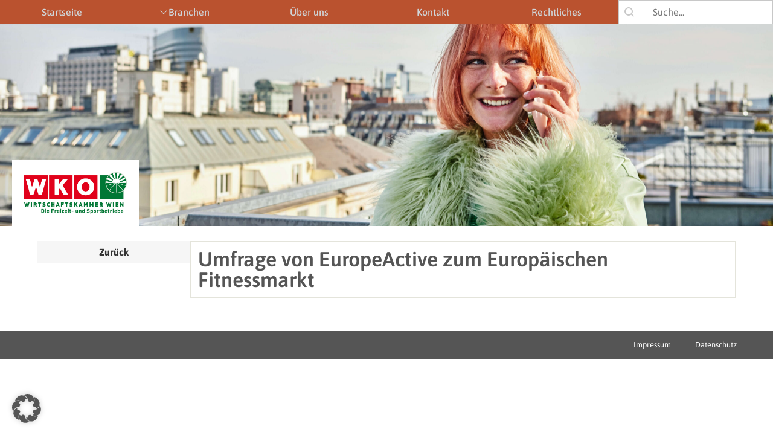

--- FILE ---
content_type: text/html; charset=UTF-8
request_url: https://freizeitbetriebe-wien.at/newsletter/umfrage-von-europeactive-zum-europaeischen-fitnessmarkt/
body_size: 13237
content:
<!doctype html>
<html lang="de">
<head>
	<meta charset="UTF-8">
	<meta name="viewport" content="width=device-width, initial-scale=1">
	<link rel="profile" href="https://gmpg.org/xfn/11">
	<meta name='robots' content='index, follow, max-image-preview:large, max-snippet:-1, max-video-preview:-1' />

	<!-- This site is optimized with the Yoast SEO plugin v26.7 - https://yoast.com/wordpress/plugins/seo/ -->
	<title>Umfrage von EuropeActive zum Europäischen Fitnessmarkt - Freizeit- und Sportbetriebe Wien</title>
	<link rel="canonical" href="https://freizeitbetriebe-wien.at/newsletter/umfrage-von-europeactive-zum-europaeischen-fitnessmarkt/" />
	<meta property="og:locale" content="de_DE" />
	<meta property="og:type" content="article" />
	<meta property="og:title" content="Umfrage von EuropeActive zum Europäischen Fitnessmarkt - Freizeit- und Sportbetriebe Wien" />
	<meta property="og:url" content="https://freizeitbetriebe-wien.at/newsletter/umfrage-von-europeactive-zum-europaeischen-fitnessmarkt/" />
	<meta property="og:site_name" content="Freizeit- und Sportbetriebe Wien" />
	<meta property="article:modified_time" content="2024-05-24T13:16:05+00:00" />
	<meta name="twitter:card" content="summary_large_image" />
	<script type="application/ld+json" class="yoast-schema-graph">{"@context":"https://schema.org","@graph":[{"@type":"WebPage","@id":"https://freizeitbetriebe-wien.at/newsletter/umfrage-von-europeactive-zum-europaeischen-fitnessmarkt/","url":"https://freizeitbetriebe-wien.at/newsletter/umfrage-von-europeactive-zum-europaeischen-fitnessmarkt/","name":"Umfrage von EuropeActive zum Europäischen Fitnessmarkt - Freizeit- und Sportbetriebe Wien","isPartOf":{"@id":"https://freizeitbetriebe-wien.at/#website"},"datePublished":"2022-01-27T10:07:25+00:00","dateModified":"2024-05-24T13:16:05+00:00","breadcrumb":{"@id":"https://freizeitbetriebe-wien.at/newsletter/umfrage-von-europeactive-zum-europaeischen-fitnessmarkt/#breadcrumb"},"inLanguage":"de","potentialAction":[{"@type":"ReadAction","target":["https://freizeitbetriebe-wien.at/newsletter/umfrage-von-europeactive-zum-europaeischen-fitnessmarkt/"]}]},{"@type":"BreadcrumbList","@id":"https://freizeitbetriebe-wien.at/newsletter/umfrage-von-europeactive-zum-europaeischen-fitnessmarkt/#breadcrumb","itemListElement":[{"@type":"ListItem","position":1,"name":"Startseite","item":"https://freizeitbetriebe-wien.at/"},{"@type":"ListItem","position":2,"name":"Umfrage von EuropeActive zum Europäischen Fitnessmarkt"}]},{"@type":"WebSite","@id":"https://freizeitbetriebe-wien.at/#website","url":"https://freizeitbetriebe-wien.at/","name":"Freizeit- und Sportbetriebe Wien","description":"","publisher":{"@id":"https://freizeitbetriebe-wien.at/#organization"},"potentialAction":[{"@type":"SearchAction","target":{"@type":"EntryPoint","urlTemplate":"https://freizeitbetriebe-wien.at/?s={search_term_string}"},"query-input":{"@type":"PropertyValueSpecification","valueRequired":true,"valueName":"search_term_string"}}],"inLanguage":"de"},{"@type":"Organization","@id":"https://freizeitbetriebe-wien.at/#organization","name":"Freizeit- und Sportbetriebe Wien","url":"https://freizeitbetriebe-wien.at/","logo":{"@type":"ImageObject","inLanguage":"de","@id":"https://freizeitbetriebe-wien.at/#/schema/logo/image/","url":"https://freizeitbetriebe-wien.at/wp-content/uploads/Logo-WK-Freizeit-und-Sport.jpeg","contentUrl":"https://freizeitbetriebe-wien.at/wp-content/uploads/Logo-WK-Freizeit-und-Sport.jpeg","width":1280,"height":525,"caption":"Freizeit- und Sportbetriebe Wien"},"image":{"@id":"https://freizeitbetriebe-wien.at/#/schema/logo/image/"}}]}</script>
	<!-- / Yoast SEO plugin. -->


<link rel="alternate" type="application/rss+xml" title="Freizeit- und Sportbetriebe Wien &raquo; Feed" href="https://freizeitbetriebe-wien.at/feed/" />
<link rel="alternate" type="application/rss+xml" title="Freizeit- und Sportbetriebe Wien &raquo; Kommentar-Feed" href="https://freizeitbetriebe-wien.at/comments/feed/" />
<link rel="alternate" title="oEmbed (JSON)" type="application/json+oembed" href="https://freizeitbetriebe-wien.at/wp-json/oembed/1.0/embed?url=https%3A%2F%2Ffreizeitbetriebe-wien.at%2Fnewsletter%2Fumfrage-von-europeactive-zum-europaeischen-fitnessmarkt%2F" />
<link rel="alternate" title="oEmbed (XML)" type="text/xml+oembed" href="https://freizeitbetriebe-wien.at/wp-json/oembed/1.0/embed?url=https%3A%2F%2Ffreizeitbetriebe-wien.at%2Fnewsletter%2Fumfrage-von-europeactive-zum-europaeischen-fitnessmarkt%2F&#038;format=xml" />
<style id='wp-img-auto-sizes-contain-inline-css'>
img:is([sizes=auto i],[sizes^="auto," i]){contain-intrinsic-size:3000px 1500px}
/*# sourceURL=wp-img-auto-sizes-contain-inline-css */
</style>
<link rel='stylesheet' id='wpmf-gallery-popup-style-css' href='https://freizeitbetriebe-wien.at/wp-content/plugins/wp-media-folder/assets/css/display-gallery/magnific-popup.css?ver=0.9.9' media='all' />
<link rel='stylesheet' id='wpmf-gallery-style-css' href='https://freizeitbetriebe-wien.at/wp-content/plugins/wp-media-folder/assets/css/display-gallery/style-display-gallery.css?ver=6.1.9' media='all' />
<link rel='stylesheet' id='wpmf-slick-style-css' href='https://freizeitbetriebe-wien.at/wp-content/plugins/wp-media-folder/assets/js/slick/slick.css?ver=6.1.9' media='all' />
<link rel='stylesheet' id='wpmf-slick-theme-style-css' href='https://freizeitbetriebe-wien.at/wp-content/plugins/wp-media-folder/assets/js/slick/slick-theme.css?ver=6.1.9' media='all' />
<style id='wpgb-head-inline-css'>
.wp-grid-builder:not(.wpgb-template),.wpgb-facet{opacity:0.01}.wpgb-facet fieldset{margin:0;padding:0;border:none;outline:none;box-shadow:none}.wpgb-facet fieldset:last-child{margin-bottom:40px;}.wpgb-facet fieldset legend.wpgb-sr-only{height:1px;width:1px}
/*# sourceURL=wpgb-head-inline-css */
</style>
<link rel='stylesheet' id='parent-style-css' href='https://freizeitbetriebe-wien.at/wp-content/themes/OmanBros-Theme/style.css?ver=6.9' media='all' />
<link rel='stylesheet' id='child-style-css' href='https://freizeitbetriebe-wien.at/wp-content/themes/OmanBros-Theme-child/style.css?ver=6.9' media='all' />
<link rel='stylesheet' id='fzb-menu-style-css' href='https://freizeitbetriebe-wien.at/wp-content/themes/OmanBros-Theme-child/menu/menu.css?ver=1717089932' media='all' />
<link rel='stylesheet' id='hello-elementor-css' href='https://freizeitbetriebe-wien.at/wp-content/themes/OmanBros-Theme/style.min.css?ver=3.3.0' media='all' />
<link rel='stylesheet' id='hello-elementor-theme-style-css' href='https://freizeitbetriebe-wien.at/wp-content/themes/OmanBros-Theme/theme.min.css?ver=3.3.0' media='all' />
<link rel='stylesheet' id='hello-elementor-header-footer-css' href='https://freizeitbetriebe-wien.at/wp-content/themes/OmanBros-Theme/header-footer.min.css?ver=3.3.0' media='all' />
<link rel='stylesheet' id='elementor-frontend-css' href='https://freizeitbetriebe-wien.at/wp-content/plugins/elementor/assets/css/frontend.min.css?ver=3.34.1' media='all' />
<link rel='stylesheet' id='elementor-post-9-css' href='https://freizeitbetriebe-wien.at/wp-content/uploads/elementor/css/post-9.css?ver=1768443806' media='all' />
<link rel='stylesheet' id='e-sticky-css' href='https://freizeitbetriebe-wien.at/wp-content/plugins/elementor-pro/assets/css/modules/sticky.min.css?ver=3.34.0' media='all' />
<link rel='stylesheet' id='e-motion-fx-css' href='https://freizeitbetriebe-wien.at/wp-content/plugins/elementor-pro/assets/css/modules/motion-fx.min.css?ver=3.34.0' media='all' />
<link rel='stylesheet' id='widget-image-css' href='https://freizeitbetriebe-wien.at/wp-content/plugins/elementor/assets/css/widget-image.min.css?ver=3.34.1' media='all' />
<link rel='stylesheet' id='widget-nav-menu-css' href='https://freizeitbetriebe-wien.at/wp-content/plugins/elementor-pro/assets/css/widget-nav-menu.min.css?ver=3.34.0' media='all' />
<link rel='stylesheet' id='widget-heading-css' href='https://freizeitbetriebe-wien.at/wp-content/plugins/elementor/assets/css/widget-heading.min.css?ver=3.34.1' media='all' />
<link rel='stylesheet' id='elementor-post-89-css' href='https://freizeitbetriebe-wien.at/wp-content/uploads/elementor/css/post-89.css?ver=1768443806' media='all' />
<link rel='stylesheet' id='elementor-post-183-css' href='https://freizeitbetriebe-wien.at/wp-content/uploads/elementor/css/post-183.css?ver=1768443806' media='all' />
<link rel='stylesheet' id='elementor-post-3257-css' href='https://freizeitbetriebe-wien.at/wp-content/uploads/elementor/css/post-3257.css?ver=1768443806' media='all' />
<link rel='stylesheet' id='borlabs-cookie-custom-css' href='https://freizeitbetriebe-wien.at/wp-content/cache/borlabs-cookie/1/borlabs-cookie-1-de.css?ver=3.3.23-74' media='all' />
<script src="https://freizeitbetriebe-wien.at/wp-includes/js/jquery/jquery.min.js?ver=3.7.1" id="jquery-core-js"></script>
<script src="https://freizeitbetriebe-wien.at/wp-includes/js/jquery/jquery-migrate.min.js?ver=3.4.1" id="jquery-migrate-js"></script>
<script src="https://freizeitbetriebe-wien.at/wp-content/themes/OmanBros-Theme-child/menu/menu.js?ver=1716552179" id="fzb-menu-script-js" async data-wp-strategy="async"></script>
<script data-no-optimize="1" data-no-minify="1" data-cfasync="false" src="https://freizeitbetriebe-wien.at/wp-content/cache/borlabs-cookie/1/borlabs-cookie-config-de.json.js?ver=3.3.23-88" id="borlabs-cookie-config-js"></script>
<script data-no-optimize="1" data-no-minify="1" data-cfasync="false" src="https://freizeitbetriebe-wien.at/wp-content/plugins/borlabs-cookie/assets/javascript/borlabs-cookie-prioritize.min.js?ver=3.3.23" id="borlabs-cookie-prioritize-js"></script>
<link rel="https://api.w.org/" href="https://freizeitbetriebe-wien.at/wp-json/" /><link rel="alternate" title="JSON" type="application/json" href="https://freizeitbetriebe-wien.at/wp-json/wp/v2/newsletter/562" /><link rel="EditURI" type="application/rsd+xml" title="RSD" href="https://freizeitbetriebe-wien.at/xmlrpc.php?rsd" />
<meta name="generator" content="WordPress 6.9" />
<link rel='shortlink' href='https://freizeitbetriebe-wien.at/?p=562' />
<noscript><style>.wp-grid-builder .wpgb-card.wpgb-card-hidden .wpgb-card-wrapper{opacity:1!important;visibility:visible!important;transform:none!important}.wpgb-facet {opacity:1!important;pointer-events:auto!important}.wpgb-facet *:not(.wpgb-pagination-facet){display:none}</style></noscript><meta name="generator" content="Elementor 3.34.1; features: e_font_icon_svg, additional_custom_breakpoints; settings: css_print_method-external, google_font-disabled, font_display-swap">
			<style>
				.e-con.e-parent:nth-of-type(n+4):not(.e-lazyloaded):not(.e-no-lazyload),
				.e-con.e-parent:nth-of-type(n+4):not(.e-lazyloaded):not(.e-no-lazyload) * {
					background-image: none !important;
				}
				@media screen and (max-height: 1024px) {
					.e-con.e-parent:nth-of-type(n+3):not(.e-lazyloaded):not(.e-no-lazyload),
					.e-con.e-parent:nth-of-type(n+3):not(.e-lazyloaded):not(.e-no-lazyload) * {
						background-image: none !important;
					}
				}
				@media screen and (max-height: 640px) {
					.e-con.e-parent:nth-of-type(n+2):not(.e-lazyloaded):not(.e-no-lazyload),
					.e-con.e-parent:nth-of-type(n+2):not(.e-lazyloaded):not(.e-no-lazyload) * {
						background-image: none !important;
					}
				}
			</style>
			<link rel="icon" href="https://freizeitbetriebe-wien.at/wp-content/uploads/favicon.jpg" sizes="32x32" />
<link rel="icon" href="https://freizeitbetriebe-wien.at/wp-content/uploads/favicon.jpg" sizes="192x192" />
<link rel="apple-touch-icon" href="https://freizeitbetriebe-wien.at/wp-content/uploads/favicon.jpg" />
<meta name="msapplication-TileImage" content="https://freizeitbetriebe-wien.at/wp-content/uploads/favicon.jpg" />
</head>
<body class="wp-singular newsletter-template-default single single-newsletter postid-562 wp-custom-logo wp-embed-responsive wp-theme-OmanBros-Theme wp-child-theme-OmanBros-Theme-child theme-default elementor-default elementor-kit-9 elementor-page-3257">


<a class="skip-link screen-reader-text" href="#content">Skip to content</a>

		<header data-elementor-type="header" data-elementor-id="89" class="elementor elementor-89 elementor-location-header" data-elementor-post-type="elementor_library">
			<div class="elementor-element elementor-element-c9abf23 e-con-full e-flex e-con e-parent" data-id="c9abf23" data-element_type="container" id="header_image" data-settings="{&quot;background_background&quot;:&quot;classic&quot;}">
		<div class="elementor-element elementor-element-90b6d60 e-con-full e-flex e-con e-child" data-id="90b6d60" data-element_type="container">
		<div class="elementor-element elementor-element-4993489 e-con-full e-flex e-con e-child" data-id="4993489" data-element_type="container">
				<div class="elementor-element elementor-element-38e2118 elementor-widget__width-inherit elementor-widget elementor-widget-shortcode" data-id="38e2118" data-element_type="widget" data-settings="{&quot;sticky&quot;:&quot;top&quot;,&quot;sticky_on&quot;:[&quot;desktop&quot;,&quot;tablet&quot;,&quot;mobile&quot;],&quot;sticky_offset&quot;:0,&quot;sticky_effects_offset&quot;:0,&quot;sticky_anchor_link_offset&quot;:0}" data-widget_type="shortcode.default">
				<div class="elementor-widget-container">
							<div class="elementor-shortcode"><nav id="fzb-menu"><ul class="menu"><li class="menu-item" data-name="home"><a href="/">Startseite</a></li><li class="menu-item has-submenu" data-name="branchen"><a href="#">Branchen</a></li><li class="menu-item" data-name="ueber-uns"><a href="/ueber-uns">Über uns</a></li><li class="menu-item" data-name="kontakt"><a href="/kontakt">Kontakt</a></li><li class="menu-item" data-name="rechtliches"><a href="/rechtliches">Rechtliches</a></li></ul><ul class="submenu branchen"><div><li class="menu-item" data-name="bootsbetriebe"data-tooltip="&lt;b&gt;Enthaltene genaue Branchenbezeichnungen:&lt;/b&gt;&lt;br/&gt;Bootsvermieter, Bootseinsteller&lt;br /&gt;Vermietung von Booten bis 12m Länge auf Binnengewässern&lt;br /&gt;Segelschulen"><a href="https://freizeitbetriebe-wien.at?_branchen_filter=bootsbetriebe">Bootsbetriebe</a></li><li class="menu-item subitem" data-name="download"><a href="https://freizeitbetriebe-wien.at?_main_grid_filter=download&#038;_branchen_filter=bootsbetriebe">Downloads</a></li><li class="menu-item subitem" data-name="newsletter"><a href="https://freizeitbetriebe-wien.at?_main_grid_filter=newsletter&#038;_branchen_filter=bootsbetriebe">Newsletter</a></li><li class="menu-item subitem" data-name="gewerbeberechtigung"><a href="https://freizeitbetriebe-wien.at?_main_grid_filter=gewerbeberechtigung&#038;_branchen_filter=bootsbetriebe">Gewerbeberechtigungen</a></li></div><div><li class="menu-item" data-name="eventbetriebe"data-tooltip="&lt;b&gt;Enthaltene genaue Branchenbezeichnungen:&lt;/b&gt;&lt;br/&gt;Organisation und Vermittlung von Veranstaltungen, Kongressen&lt;br /&gt;Durchführung von Veranstaltungen&lt;br /&gt;Organisation, Veranstaltung und Betrieb von Messen"><a href="https://freizeitbetriebe-wien.at?_branchen_filter=eventbetriebe">Eventbetriebe</a></li><li class="menu-item subitem" data-name="post"><a href="https://freizeitbetriebe-wien.at?_main_grid_filter=post&#038;_branchen_filter=eventbetriebe">News &amp; Aktuelles</a></li><li class="menu-item subitem" data-name="allgemein"><a href="https://freizeitbetriebe-wien.at?_main_grid_filter=allgemein&#038;_branchen_filter=eventbetriebe">Allgemein</a></li><li class="menu-item subitem" data-name="download"><a href="https://freizeitbetriebe-wien.at?_main_grid_filter=download&#038;_branchen_filter=eventbetriebe">Downloads</a></li><li class="menu-item subitem" data-name="newsletter"><a href="https://freizeitbetriebe-wien.at?_main_grid_filter=newsletter&#038;_branchen_filter=eventbetriebe">Newsletter</a></li><li class="menu-item subitem" data-name="veranstaltung"><a href="https://freizeitbetriebe-wien.at?_main_grid_filter=veranstaltung&#038;_branchen_filter=eventbetriebe">Veranstaltungen</a></li><li class="menu-item subitem" data-name="lehrberuf"><a href="https://freizeitbetriebe-wien.at?_main_grid_filter=lehrberuf&#038;_branchen_filter=eventbetriebe">Lehrberufe</a></li><li class="menu-item subitem" data-name="links"><a href="https://freizeitbetriebe-wien.at?_main_grid_filter=links&#038;_branchen_filter=eventbetriebe">Links</a></li><li class="menu-item subitem" data-name="gewerbeberechtigung"><a href="https://freizeitbetriebe-wien.at?_main_grid_filter=gewerbeberechtigung&#038;_branchen_filter=eventbetriebe">Gewerbeberechtigungen</a></li></div><div><li class="menu-item" data-name="fitnesstrainer"data-tooltip="&lt;b&gt;Enthaltene genaue Branchenbezeichnungen:&lt;/b&gt;&lt;br/&gt;Fitnesstrainer&lt;br /&gt;Fitnessbetriebe (Fitnessstudios, Fitnesscenter)"><a href="https://freizeitbetriebe-wien.at?_branchen_filter=fitnesstrainer">Fitnesstrainer</a></li><li class="menu-item subitem" data-name="allgemein"><a href="https://freizeitbetriebe-wien.at?_main_grid_filter=allgemein&#038;_branchen_filter=fitnesstrainer">Allgemein</a></li><li class="menu-item subitem" data-name="download"><a href="https://freizeitbetriebe-wien.at?_main_grid_filter=download&#038;_branchen_filter=fitnesstrainer">Downloads</a></li><li class="menu-item subitem" data-name="newsletter"><a href="https://freizeitbetriebe-wien.at?_main_grid_filter=newsletter&#038;_branchen_filter=fitnesstrainer">Newsletter</a></li><li class="menu-item subitem" data-name="links"><a href="https://freizeitbetriebe-wien.at?_main_grid_filter=links&#038;_branchen_filter=fitnesstrainer">Links</a></li><li class="menu-item subitem" data-name="gewerbeberechtigung"><a href="https://freizeitbetriebe-wien.at?_main_grid_filter=gewerbeberechtigung&#038;_branchen_filter=fitnesstrainer">Gewerbeberechtigungen</a></li></div><div><li class="menu-item" data-name="fremdenfuehrer"data-tooltip="&lt;b&gt;Genaue Branchenbezeichnung:&lt;/b&gt;&lt;br/&gt;Fremdenführer&lt;br /&gt;&lt;small&gt;Reglementiertes Gewerbe&lt;/small&gt;"><a href="https://freizeitbetriebe-wien.at?_branchen_filter=fremdenfuehrer">Fremdenführer</a></li><li class="menu-item subitem" data-name="post"><a href="https://freizeitbetriebe-wien.at?_main_grid_filter=post&#038;_branchen_filter=fremdenfuehrer">News &amp; Aktuelles</a></li><li class="menu-item subitem" data-name="allgemein"><a href="https://freizeitbetriebe-wien.at?_main_grid_filter=allgemein&#038;_branchen_filter=fremdenfuehrer">Allgemein</a></li><li class="menu-item subitem" data-name="download"><a href="https://freizeitbetriebe-wien.at?_main_grid_filter=download&#038;_branchen_filter=fremdenfuehrer">Downloads</a></li><li class="menu-item subitem" data-name="newsletter"><a href="https://freizeitbetriebe-wien.at?_main_grid_filter=newsletter&#038;_branchen_filter=fremdenfuehrer">Newsletter</a></li><li class="menu-item subitem" data-name="prufungstermin"><a href="https://freizeitbetriebe-wien.at?_main_grid_filter=prufungstermin&#038;_branchen_filter=fremdenfuehrer">Prüfungstermine</a></li><li class="menu-item subitem" data-name="links"><a href="https://freizeitbetriebe-wien.at?_main_grid_filter=links&#038;_branchen_filter=fremdenfuehrer">Links</a></li><li class="menu-item subitem" data-name="fotogalerie"><a href="https://freizeitbetriebe-wien.at?_main_grid_filter=fotogalerie&#038;_branchen_filter=fremdenfuehrer">Fotogalerie</a></li><li class="menu-item subitem" data-name="gewerbeberechtigung"><a href="https://freizeitbetriebe-wien.at?_main_grid_filter=gewerbeberechtigung&#038;_branchen_filter=fremdenfuehrer">Gewerbeberechtigungen</a></li></div><div><li class="menu-item" data-name="modelagenturen"data-tooltip="&lt;b&gt;Genaue Branchenbezeichnung:&lt;/b&gt;&lt;br/&gt;Modelagenturen inklusive Casting-Agenturen, usw."><a href="https://freizeitbetriebe-wien.at?_branchen_filter=modelagenturen">Modelagenturen</a></li><li class="menu-item subitem" data-name="download"><a href="https://freizeitbetriebe-wien.at?_main_grid_filter=download&#038;_branchen_filter=modelagenturen">Downloads</a></li><li class="menu-item subitem" data-name="gewerbeberechtigung"><a href="https://freizeitbetriebe-wien.at?_main_grid_filter=gewerbeberechtigung&#038;_branchen_filter=modelagenturen">Gewerbeberechtigungen</a></li></div><div><li class="menu-item" data-name="pyrotechnik"><a href="https://freizeitbetriebe-wien.at?_branchen_filter=pyrotechnik">Pyrotechnik</a></li><li class="menu-item subitem" data-name="download"><a href="https://freizeitbetriebe-wien.at?_main_grid_filter=download&#038;_branchen_filter=pyrotechnik">Downloads</a></li><li class="menu-item subitem" data-name="newsletter"><a href="https://freizeitbetriebe-wien.at?_main_grid_filter=newsletter&#038;_branchen_filter=pyrotechnik">Newsletter</a></li></div><div><li class="menu-item" data-name="reisebetreuer"data-tooltip="&lt;b&gt;Genaue Branchenbezeichnung:&lt;/b&gt;&lt;br/&gt;Reisebetreuer (Reiseleiter, Reisebegleiter)"><a href="https://freizeitbetriebe-wien.at?_branchen_filter=reisebetreuer">Reisebetreuer</a></li><li class="menu-item subitem" data-name="download"><a href="https://freizeitbetriebe-wien.at?_main_grid_filter=download&#038;_branchen_filter=reisebetreuer">Downloads</a></li><li class="menu-item subitem" data-name="newsletter"><a href="https://freizeitbetriebe-wien.at?_main_grid_filter=newsletter&#038;_branchen_filter=reisebetreuer">Newsletter</a></li><li class="menu-item subitem" data-name="links"><a href="https://freizeitbetriebe-wien.at?_main_grid_filter=links&#038;_branchen_filter=reisebetreuer">Links</a></li><li class="menu-item subitem" data-name="gewerbeberechtigung"><a href="https://freizeitbetriebe-wien.at?_main_grid_filter=gewerbeberechtigung&#038;_branchen_filter=reisebetreuer">Gewerbeberechtigungen</a></li></div><div><li class="menu-item" data-name="reitbetriebe"data-tooltip="&lt;b&gt;Enthaltene genaue Branchenbezeichnungen:&lt;/b&gt;&lt;br/&gt;Pferde- und Reittrainer, Reitschulen&lt;br /&gt;Reitställe, Pferdepensionen, Betrieb von Reithallen"><a href="https://freizeitbetriebe-wien.at?_branchen_filter=reitbetriebe">Reitbetriebe</a></li><li class="menu-item subitem" data-name="download"><a href="https://freizeitbetriebe-wien.at?_main_grid_filter=download&#038;_branchen_filter=reitbetriebe">Downloads</a></li><li class="menu-item subitem" data-name="newsletter"><a href="https://freizeitbetriebe-wien.at?_main_grid_filter=newsletter&#038;_branchen_filter=reitbetriebe">Newsletter</a></li><li class="menu-item subitem" data-name="gewerbeberechtigung"><a href="https://freizeitbetriebe-wien.at?_main_grid_filter=gewerbeberechtigung&#038;_branchen_filter=reitbetriebe">Gewerbeberechtigungen</a></li></div><div><li class="menu-item" data-name="solarien"data-tooltip="&lt;b&gt;Genaue Branchenbezeichnung:&lt;/b&gt;&lt;br/&gt;Solarien"><a href="https://freizeitbetriebe-wien.at?_branchen_filter=solarien">Solarien</a></li><li class="menu-item subitem" data-name="allgemein"><a href="https://freizeitbetriebe-wien.at?_main_grid_filter=allgemein&#038;_branchen_filter=solarien">Allgemein</a></li><li class="menu-item subitem" data-name="download"><a href="https://freizeitbetriebe-wien.at?_main_grid_filter=download&#038;_branchen_filter=solarien">Downloads</a></li><li class="menu-item subitem" data-name="newsletter"><a href="https://freizeitbetriebe-wien.at?_main_grid_filter=newsletter&#038;_branchen_filter=solarien">Newsletter</a></li><li class="menu-item subitem" data-name="links"><a href="https://freizeitbetriebe-wien.at?_main_grid_filter=links&#038;_branchen_filter=solarien">Links</a></li><li class="menu-item subitem" data-name="gewerbeberechtigung"><a href="https://freizeitbetriebe-wien.at?_main_grid_filter=gewerbeberechtigung&#038;_branchen_filter=solarien">Gewerbeberechtigungen</a></li></div><div><li class="menu-item" data-name="spielautomatenbetriebe"data-tooltip="&lt;b&gt;Enthaltene genaue Branchenbezeichnungen:&lt;/b&gt;&lt;br/&gt;Automatenbetriebe, Spielautomatenkaufleute&lt;br /&gt;Vermietung von Spielautomaten&lt;br /&gt;Halten erlaubter Spiele&lt;br /&gt;Halten erlaubter Kartenspiele ohne Bankhalter(Kartencasinos)&lt;br /&gt;Casinos und Spielbanken"><a href="https://freizeitbetriebe-wien.at?_branchen_filter=spielautomatenbetriebe">Spielautomaten­betriebe</a></li><li class="menu-item subitem" data-name="allgemein"><a href="https://freizeitbetriebe-wien.at?_main_grid_filter=allgemein&#038;_branchen_filter=spielautomatenbetriebe">Allgemein</a></li><li class="menu-item subitem" data-name="download"><a href="https://freizeitbetriebe-wien.at?_main_grid_filter=download&#038;_branchen_filter=spielautomatenbetriebe">Downloads</a></li><li class="menu-item subitem" data-name="gewerbeberechtigung"><a href="https://freizeitbetriebe-wien.at?_main_grid_filter=gewerbeberechtigung&#038;_branchen_filter=spielautomatenbetriebe">Gewerbeberechtigungen</a></li></div><div><li class="menu-item" data-name="sportbetriebe"data-tooltip="&lt;b&gt;Enthaltene genaue Branchenbezeichnungen:&lt;/b&gt;&lt;br/&gt;Gewerblicher Sportbetrieb - Tennis, Badminton und Squash&lt;br /&gt;Gewerblicher Sportbetrieb - Bahnengolf&lt;br /&gt;Gewerblicher Sportbetrieb - Golfplatz&lt;br /&gt;Sonstige gewerbliche Sportbetriebe, Sportveranstaltungen"><a href="https://freizeitbetriebe-wien.at?_branchen_filter=sportbetriebe">Sportbetriebe</a></li><li class="menu-item subitem" data-name="allgemein"><a href="https://freizeitbetriebe-wien.at?_main_grid_filter=allgemein&#038;_branchen_filter=sportbetriebe">Allgemein</a></li><li class="menu-item subitem" data-name="newsletter"><a href="https://freizeitbetriebe-wien.at?_main_grid_filter=newsletter&#038;_branchen_filter=sportbetriebe">Newsletter</a></li><li class="menu-item subitem" data-name="lehrberuf"><a href="https://freizeitbetriebe-wien.at?_main_grid_filter=lehrberuf&#038;_branchen_filter=sportbetriebe">Lehrberufe</a></li><li class="menu-item subitem" data-name="links"><a href="https://freizeitbetriebe-wien.at?_main_grid_filter=links&#038;_branchen_filter=sportbetriebe">Links</a></li><li class="menu-item subitem" data-name="gewerbeberechtigung"><a href="https://freizeitbetriebe-wien.at?_main_grid_filter=gewerbeberechtigung&#038;_branchen_filter=sportbetriebe">Gewerbeberechtigungen</a></li></div><div><li class="menu-item" data-name="tanzschulen"data-tooltip="&lt;b&gt;Genaue Branchenbezeichnung:&lt;/b&gt;&lt;br/&gt;Tanzschulen&lt;br /&gt;&lt;small&gt;Reglementiertes Gewerbe&lt;/small&gt;"><a href="https://freizeitbetriebe-wien.at?_branchen_filter=tanzschulen">Tanzschulen</a></li><li class="menu-item subitem" data-name="allgemein"><a href="https://freizeitbetriebe-wien.at?_main_grid_filter=allgemein&#038;_branchen_filter=tanzschulen">Allgemein</a></li><li class="menu-item subitem" data-name="download"><a href="https://freizeitbetriebe-wien.at?_main_grid_filter=download&#038;_branchen_filter=tanzschulen">Downloads</a></li><li class="menu-item subitem" data-name="newsletter"><a href="https://freizeitbetriebe-wien.at?_main_grid_filter=newsletter&#038;_branchen_filter=tanzschulen">Newsletter</a></li><li class="menu-item subitem" data-name="veranstaltung"><a href="https://freizeitbetriebe-wien.at?_main_grid_filter=veranstaltung&#038;_branchen_filter=tanzschulen">Veranstaltungen</a></li><li class="menu-item subitem" data-name="prufungstermin"><a href="https://freizeitbetriebe-wien.at?_main_grid_filter=prufungstermin&#038;_branchen_filter=tanzschulen">Prüfungstermine</a></li><li class="menu-item subitem" data-name="links"><a href="https://freizeitbetriebe-wien.at?_main_grid_filter=links&#038;_branchen_filter=tanzschulen">Links</a></li><li class="menu-item subitem" data-name="gewerbeberechtigung"><a href="https://freizeitbetriebe-wien.at?_main_grid_filter=gewerbeberechtigung&#038;_branchen_filter=tanzschulen">Gewerbeberechtigungen</a></li></div><div><li class="menu-item" data-name="wedding-planner"data-tooltip="&lt;b&gt;Genaue Branchenbezeichnung:&lt;/b&gt;&lt;br/&gt;Organisation, Veranstaltung und Betrieb von Messen"><a href="https://freizeitbetriebe-wien.at?_branchen_filter=wedding-planner">Wedding Planner</a></li><li class="menu-item subitem" data-name="allgemein"><a href="https://freizeitbetriebe-wien.at?_main_grid_filter=allgemein&#038;_branchen_filter=wedding-planner">Allgemein</a></li><li class="menu-item subitem" data-name="download"><a href="https://freizeitbetriebe-wien.at?_main_grid_filter=download&#038;_branchen_filter=wedding-planner">Downloads</a></li><li class="menu-item subitem" data-name="newsletter"><a href="https://freizeitbetriebe-wien.at?_main_grid_filter=newsletter&#038;_branchen_filter=wedding-planner">Newsletter</a></li><li class="menu-item subitem" data-name="veranstaltung"><a href="https://freizeitbetriebe-wien.at?_main_grid_filter=veranstaltung&#038;_branchen_filter=wedding-planner">Veranstaltungen</a></li><li class="menu-item subitem" data-name="links"><a href="https://freizeitbetriebe-wien.at?_main_grid_filter=links&#038;_branchen_filter=wedding-planner">Links</a></li><li class="menu-item subitem" data-name="zertifizierung"><a href="https://freizeitbetriebe-wien.at?_main_grid_filter=zertifizierung&#038;_branchen_filter=wedding-planner">Zertifizierungen</a></li><li class="menu-item subitem" data-name="gewerbeberechtigung"><a href="https://freizeitbetriebe-wien.at?_main_grid_filter=gewerbeberechtigung&#038;_branchen_filter=wedding-planner">Gewerbeberechtigungen</a></li></div><div><li class="menu-item" data-name="weitere-freie-gewerbe"data-tooltip="&lt;b&gt;Enthaltene genaue Branchenbezeichnungen:&lt;/b&gt;&lt;br/&gt;Vermittlung von Dienstverträgen für unselbständige Sportler&lt;br /&gt;Vermittlung von Werkverträgen für selbständige Sportler&lt;br /&gt;Organisation und Durchführung von Führungen&lt;br /&gt;Betrieb von Campingplätzen&lt;br /&gt;Anbieten persönlicher Dienste - Platzdienstgewerbe&lt;br /&gt;Privatgeschäftsvermittl. im Bereich Tourismus, Freizeitwirt.&lt;br /&gt;Sonstige Berechtigungen im Bereich Freizeit-, Sportbetriebe"><a href="https://freizeitbetriebe-wien.at?_branchen_filter=weitere-freie-gewerbe">Weitere freie Gewerbe</a></li><li class="menu-item subitem" data-name="download"><a href="https://freizeitbetriebe-wien.at?_main_grid_filter=download&#038;_branchen_filter=weitere-freie-gewerbe">Downloads</a></li></div><div><li class="menu-item" data-name="wettbueros"data-tooltip="&lt;b&gt;Enthaltene genaue Branchenbezeichnungen:&lt;/b&gt;&lt;br/&gt;Buchmacher, Totalisateure, Wettkommissäre (Wettbüros)&lt;br /&gt;Vermittlung von Kunden an Buchmacher, Wettbüros"><a href="https://freizeitbetriebe-wien.at?_branchen_filter=wettbueros">Wettbüros</a></li><li class="menu-item subitem" data-name="allgemein"><a href="https://freizeitbetriebe-wien.at?_main_grid_filter=allgemein&#038;_branchen_filter=wettbueros">Allgemein</a></li><li class="menu-item subitem" data-name="links"><a href="https://freizeitbetriebe-wien.at?_main_grid_filter=links&#038;_branchen_filter=wettbueros">Links</a></li><li class="menu-item subitem" data-name="gewerbeberechtigung"><a href="https://freizeitbetriebe-wien.at?_main_grid_filter=gewerbeberechtigung&#038;_branchen_filter=wettbueros">Gewerbeberechtigungen</a></li></div></ul><ul class="submenu wettbueros"><div></div><div></div><div></div></ul><ul class="submenu weitere-freie-gewerbe"><div></div></ul><ul class="submenu wedding-planner"><div></div><div></div><div></div><div></div><div></div><div></div><div></div></ul><ul class="submenu tanzschulen"><div></div><div></div><div></div><div></div><div></div><div></div><div></div></ul><ul class="submenu sportbetriebe"><div></div><div></div><div></div><div></div><div></div></ul><ul class="submenu spielautomatenbetriebe"><div></div><div></div><div></div></ul><ul class="submenu solarien"><div></div><div></div><div></div><div></div><div></div></ul><ul class="submenu reitbetriebe"><div></div><div></div><div></div></ul><ul class="submenu reisebetreuer"><div></div><div></div><div></div><div></div></ul><ul class="submenu pyrotechnik"><div></div><div></div></ul><ul class="submenu modelagenturen"><div></div><div></div></ul><ul class="submenu fremdenfuehrer"><div></div><div></div><div></div><div></div><div></div><div></div><div></div><div></div></ul><ul class="submenu fitnesstrainer"><div></div><div></div><div></div><div></div><div></div></ul><ul class="submenu eventbetriebe"><div></div><div></div><div></div><div></div><div></div><div></div><div></div><div></div></ul><ul class="submenu bootsbetriebe"><div></div><div></div><div></div></ul></nav>
<div class="fzb-menu-icon">
    <div class="bar1"></div>
    <div class="bar2"></div>
    <div class="bar3"></div>
</div></div>
						</div>
				</div>
				</div>
		<div class="elementor-element elementor-element-7b6d3c1 e-con-full elementor-hidden-tablet elementor-hidden-mobile e-flex e-con e-child" data-id="7b6d3c1" data-element_type="container">
				<div class="elementor-element elementor-element-d53e5b5 elementor-widget__width-inherit elementor-widget elementor-widget-wpgb-facet" data-id="d53e5b5" data-element_type="widget" data-settings="{&quot;motion_fx_motion_fx_scrolling&quot;:&quot;yes&quot;,&quot;sticky&quot;:&quot;top&quot;,&quot;motion_fx_devices&quot;:[&quot;desktop&quot;,&quot;tablet&quot;,&quot;mobile&quot;],&quot;sticky_on&quot;:[&quot;desktop&quot;,&quot;tablet&quot;,&quot;mobile&quot;],&quot;sticky_offset&quot;:0,&quot;sticky_effects_offset&quot;:0,&quot;sticky_anchor_link_offset&quot;:0}" data-widget_type="wpgb-facet.default">
				<div class="elementor-widget-container">
					<div class="wpgb-facet wpgb-loading wpgb-facet-6" data-facet="6" data-grid="1">	<fieldset>
		<legend class="wpgb-facet-title wpgb-sr-only">Suche</legend>
		<div class="wpgb-search-facet"><label>
				<span class="wpgb-sr-only">Search content</span>
				<input class="wpgb-input" type="search" name="suche" placeholder="Suche..." value="" autocomplete="off">
				<svg class="wpgb-input-icon" viewBox="0 0 24 24" height="16" width="16" aria-hidden="true" focusable="false"><path d="M17.5 17.5 23 23Zm-16-7a9 9 0 1 1 9 9 9 9 0 0 1-9-9Z"/></svg>
			</label><button type="button" class="wpgb-clear-button" hidden><span class="wpgb-sr-only">Clear</span><svg viewBox="0 0 24 24" height="24" width="24" aria-hidden="true" focusable="false"><path d="m12 12-4.25 4.75L12.001 12 7.75 7.25 12.001 12l4.249-4.75L12 12l4.25 4.75Z"/></svg></button></div>	</fieldset>
	</div>				</div>
				</div>
				</div>
				</div>
				<div class="elementor-element elementor-element-98395a2 elementor-widget__width-initial elementor-widget elementor-widget-theme-site-logo elementor-widget-image" data-id="98395a2" data-element_type="widget" data-widget_type="theme-site-logo.default">
				<div class="elementor-widget-container">
											<a href="https://freizeitbetriebe-wien.at">
			<img width="1280" height="525" src="https://freizeitbetriebe-wien.at/wp-content/uploads/Logo-WK-Freizeit-und-Sport.jpeg" class="attachment-full size-full wp-image-2512" alt="" srcset="https://freizeitbetriebe-wien.at/wp-content/uploads/Logo-WK-Freizeit-und-Sport.jpeg 1280w, https://freizeitbetriebe-wien.at/wp-content/uploads/Logo-WK-Freizeit-und-Sport-300x123.jpeg 300w, https://freizeitbetriebe-wien.at/wp-content/uploads/Logo-WK-Freizeit-und-Sport-1024x420.jpeg 1024w, https://freizeitbetriebe-wien.at/wp-content/uploads/Logo-WK-Freizeit-und-Sport-768x315.jpeg 768w" sizes="(max-width: 1280px) 100vw, 1280px" />				</a>
											</div>
				</div>
				</div>
				</header>
				<div data-elementor-type="single-post" data-elementor-id="3257" class="elementor elementor-3257 elementor-location-single post-562 newsletter type-newsletter status-publish hentry category-archiv category-branchen category-sportbetriebe" data-elementor-post-type="elementor_library">
			<div class="elementor-element elementor-element-ab823b8 e-flex e-con-boxed e-con e-parent" data-id="ab823b8" data-element_type="container">
					<div class="e-con-inner">
		<div class="elementor-element elementor-element-e67f917 e-con-full e-flex e-con e-child" data-id="e67f917" data-element_type="container" data-settings="{&quot;background_background&quot;:&quot;classic&quot;}">
				<div class="elementor-element elementor-element-d3a89f3 elementor-widget elementor-widget-html" data-id="d3a89f3" data-element_type="widget" data-settings="{&quot;sticky&quot;:&quot;top&quot;,&quot;sticky_on&quot;:[&quot;desktop&quot;,&quot;tablet&quot;],&quot;sticky_offset&quot;:60,&quot;sticky_effects_offset&quot;:0,&quot;sticky_anchor_link_offset&quot;:0}" data-widget_type="html.default">
				<div class="elementor-widget-container">
					<a class = "back-link" onclick="javascript:history.back()">Zurück</a>				</div>
				</div>
				</div>
		<div class="elementor-element elementor-element-3d50255 e-con-full e-flex e-con e-child" data-id="3d50255" data-element_type="container">
		<div class="elementor-element elementor-element-6e84c30 e-con-full e-flex e-con e-child" data-id="6e84c30" data-element_type="container">
		<div class="elementor-element elementor-element-d215230 e-con-full e-flex e-con e-child" data-id="d215230" data-element_type="container">
				<div class="elementor-element elementor-element-60dd8ae elementor-widget elementor-widget-theme-post-title elementor-page-title elementor-widget-heading" data-id="60dd8ae" data-element_type="widget" data-widget_type="theme-post-title.default">
				<div class="elementor-widget-container">
					<h1 class="elementor-heading-title elementor-size-default">Umfrage von EuropeActive zum Europäischen Fitnessmarkt</h1>				</div>
				</div>
				</div>
				</div>
				</div>
					</div>
				</div>
				</div>
				<footer data-elementor-type="footer" data-elementor-id="183" class="elementor elementor-183 elementor-location-footer" data-elementor-post-type="elementor_library">
			<div class="elementor-element elementor-element-673ce36 e-flex e-con-boxed e-con e-parent" data-id="673ce36" data-element_type="container" data-settings="{&quot;background_background&quot;:&quot;classic&quot;,&quot;sticky&quot;:&quot;bottom&quot;,&quot;sticky_on&quot;:[&quot;desktop&quot;,&quot;tablet&quot;,&quot;mobile&quot;],&quot;sticky_offset&quot;:0,&quot;sticky_effects_offset&quot;:0,&quot;sticky_anchor_link_offset&quot;:0}">
					<div class="e-con-inner">
				<div class="elementor-element elementor-element-5b145ad elementor-nav-menu--dropdown-none elementor-widget elementor-widget-nav-menu" data-id="5b145ad" data-element_type="widget" data-settings="{&quot;layout&quot;:&quot;horizontal&quot;,&quot;submenu_icon&quot;:{&quot;value&quot;:&quot;&lt;svg aria-hidden=\&quot;true\&quot; class=\&quot;e-font-icon-svg e-fas-caret-down\&quot; viewBox=\&quot;0 0 320 512\&quot; xmlns=\&quot;http:\/\/www.w3.org\/2000\/svg\&quot;&gt;&lt;path d=\&quot;M31.3 192h257.3c17.8 0 26.7 21.5 14.1 34.1L174.1 354.8c-7.8 7.8-20.5 7.8-28.3 0L17.2 226.1C4.6 213.5 13.5 192 31.3 192z\&quot;&gt;&lt;\/path&gt;&lt;\/svg&gt;&quot;,&quot;library&quot;:&quot;fa-solid&quot;}}" data-widget_type="nav-menu.default">
				<div class="elementor-widget-container">
								<nav aria-label="Menü" class="elementor-nav-menu--main elementor-nav-menu__container elementor-nav-menu--layout-horizontal e--pointer-none">
				<ul id="menu-1-5b145ad" class="elementor-nav-menu"><li class="menu-item menu-item-type-post_type menu-item-object-page menu-item-186"><a href="https://freizeitbetriebe-wien.at/impressum/" class="elementor-item">Impressum</a></li>
<li class="menu-item menu-item-type-post_type menu-item-object-page menu-item-2403"><a href="https://freizeitbetriebe-wien.at/datenschutz/" class="elementor-item">Datenschutz</a></li>
</ul>			</nav>
						<nav class="elementor-nav-menu--dropdown elementor-nav-menu__container" aria-hidden="true">
				<ul id="menu-2-5b145ad" class="elementor-nav-menu"><li class="menu-item menu-item-type-post_type menu-item-object-page menu-item-186"><a href="https://freizeitbetriebe-wien.at/impressum/" class="elementor-item" tabindex="-1">Impressum</a></li>
<li class="menu-item menu-item-type-post_type menu-item-object-page menu-item-2403"><a href="https://freizeitbetriebe-wien.at/datenschutz/" class="elementor-item" tabindex="-1">Datenschutz</a></li>
</ul>			</nav>
						</div>
				</div>
					</div>
				</div>
				</footer>
		
<script type="speculationrules">
{"prefetch":[{"source":"document","where":{"and":[{"href_matches":"/*"},{"not":{"href_matches":["/wp-*.php","/wp-admin/*","/wp-content/uploads/*","/wp-content/*","/wp-content/plugins/*","/wp-content/themes/OmanBros-Theme-child/*","/wp-content/themes/OmanBros-Theme/*","/*\\?(.+)"]}},{"not":{"selector_matches":"a[rel~=\"nofollow\"]"}},{"not":{"selector_matches":".no-prefetch, .no-prefetch a"}}]},"eagerness":"conservative"}]}
</script>
<div class="wpgb-svg-icons" hidden>
	<svg viewBox="0 0 120 24" width="0" height="0">
	<defs>
        <polygon id="wpgb-star-svg" points="12 2.5 15.1 8.8 22 9.8 17 14.6 18.2 21.5 12 18.3 5.8 21.5 7 14.6 2 9.8 8.9 8.8"></polygon>
    </defs>
    <symbol id="wpgb-rating-stars-svg">
        <use xlink:href="#wpgb-star-svg"></use>
        <use xlink:href="#wpgb-star-svg" x="24"></use>
        <use xlink:href="#wpgb-star-svg" x="48"></use>
        <use xlink:href="#wpgb-star-svg" x="72"></use>
        <use xlink:href="#wpgb-star-svg" x="96"></use>
    </symbol>
</svg>
</div>
<script type="module" src="https://freizeitbetriebe-wien.at/wp-content/plugins/borlabs-cookie/assets/javascript/borlabs-cookie.min.js?ver=3.3.23" id="borlabs-cookie-core-js-module" data-cfasync="false" data-no-minify="1" data-no-optimize="1"></script>
<!--googleoff: all--><div data-nosnippet data-borlabs-cookie-consent-required='true' id='BorlabsCookieBox'></div><div id='BorlabsCookieWidget' class='brlbs-cmpnt-container'></div><!--googleon: all-->			<script>
				const lazyloadRunObserver = () => {
					const lazyloadBackgrounds = document.querySelectorAll( `.e-con.e-parent:not(.e-lazyloaded)` );
					const lazyloadBackgroundObserver = new IntersectionObserver( ( entries ) => {
						entries.forEach( ( entry ) => {
							if ( entry.isIntersecting ) {
								let lazyloadBackground = entry.target;
								if( lazyloadBackground ) {
									lazyloadBackground.classList.add( 'e-lazyloaded' );
								}
								lazyloadBackgroundObserver.unobserve( entry.target );
							}
						});
					}, { rootMargin: '200px 0px 200px 0px' } );
					lazyloadBackgrounds.forEach( ( lazyloadBackground ) => {
						lazyloadBackgroundObserver.observe( lazyloadBackground );
					} );
				};
				const events = [
					'DOMContentLoaded',
					'elementor/lazyload/observe',
				];
				events.forEach( ( event ) => {
					document.addEventListener( event, lazyloadRunObserver );
				} );
			</script>
			<link rel='stylesheet' id='wpgb-facets-css' href='https://freizeitbetriebe-wien.at/wp-content/plugins/wp-grid-builder/public/css/facets.css?ver=2.3.1' media='all' />
<link rel='stylesheet' id='wpgb-styles-css' href='https://freizeitbetriebe-wien.at/wp-content/uploads/wpgb/facets/styles.css?ver=1716475797' media='all' />
<script src="https://freizeitbetriebe-wien.at/wp-includes/js/imagesloaded.min.js?ver=5.0.0" id="imagesloaded-js"></script>
<script src="https://freizeitbetriebe-wien.at/wp-includes/js/masonry.min.js?ver=4.2.2" id="masonry-js"></script>
<script src="https://freizeitbetriebe-wien.at/wp-includes/js/jquery/jquery.masonry.min.js?ver=3.1.2b" id="jquery-masonry-js"></script>
<script id="wpgb-js-extra">
var wpgb_settings = {"lang":"","ajaxUrl":"https://freizeitbetriebe-wien.at/?wpgb-ajax=action","restUrl":"https://freizeitbetriebe-wien.at/wp-json/wpgb/v2/filter/?action=action","restNonce":"","endpoint":"","history":"1","mainQuery":[],"permalink":"https://freizeitbetriebe-wien.at/newsletter/umfrage-von-europeactive-zum-europaeischen-fitnessmarkt/","resultMsg":{"plural":"%d results found","singular":"1 result found","none":"no results found"},"hasGrids":"","hasFacets":"1","hasLightbox":"","shadowGrids":["1"],"lightbox":{"plugin":"wp_grid_builder","counterMsg":"[index] / [total]","errorMsg":"Sorry, an error occured while loading the content...","prevLabel":"Previous slide","nextLabel":"Next slide","closeLabel":"Close lightbox"},"combobox":{"search":"Please enter 1 or more characters.","loading":"Loading...","cleared":"options cleared.","expanded":"Use Up and Down to choose options, press Enter to select the currently focused option, press Escape to collapse the list.","noResults":"No Results Found.","collapsed":"Press Enter or Space to expand the list.","toggleLabel":"Toggle List","clearLabel":"Clear","selected":"option %s, selected.","deselected":"option %s, deselected."},"autocomplete":{"open":"Use Up and Down to choose suggestions and press Enter to select suggestion.","input":"Type to search or press Escape to clear the input.","clear":"Field cleared.","noResults":"No suggestions found.","loading":"Loading suggestions...","clearLabel":"Clear","select":"%s suggestion was selected."},"range":{"minLabel":"Minimum value","maxLabel":"Maximum value"},"vendors":[{"type":"js","handle":"wpgb-date","source":"https://freizeitbetriebe-wien.at/wp-content/plugins/wp-grid-builder/public/js/vendors/date.js","version":1763724202},{"type":"css","handle":"wpgb-date-css","source":"https://freizeitbetriebe-wien.at/wp-content/plugins/wp-grid-builder/public/css/vendors/date.css","version":1763724202},{"type":"js","handle":"wpgb-range","source":"https://freizeitbetriebe-wien.at/wp-content/plugins/wp-grid-builder/public/js/vendors/range.js","version":1763724202},{"type":"js","handle":"wpgb-select","source":"https://freizeitbetriebe-wien.at/wp-content/plugins/wp-grid-builder/public/js/vendors/select.js","version":1763724202},{"type":"js","handle":"wpgb-autocomplete","source":"https://freizeitbetriebe-wien.at/wp-content/plugins/wp-grid-builder/public/js/vendors/autocomplete.js","version":1763724202}]};
//# sourceURL=wpgb-js-extra
</script>
<script src="https://freizeitbetriebe-wien.at/wp-content/plugins/wp-grid-builder/public/js/facets.js?ver=2.3.1" id="wpgb-facets-js"></script>
<script id="fzb-branches-js-extra">
var ob_fzb_branches = {"ajaxurl":"https://freizeitbetriebe-wien.at/wp-admin/admin-ajax.php","branch":"_branchen_filter","default":{"img":"https://freizeitbetriebe-wien.at/wp-content/uploads/AdobeStock_730076010-2-1-scaled.jpeg","title":"Wiener Freizeit- und Sportbetriebe","sublogo":"","info":"","intro":"\u003Cp\u003ELesen Sie das\u00a0\u003Ca href=\"/wp-content/uploads/Mission_Statement.pdf\" target=\"_blank\" rel=\"noopener noreferrer\"\u003EMission-Statement\u003C/a\u003E\u00a0unserer Fachgruppenobfrau \u00fcber die Freizeit- und Sportbetriebe in Wien und was unsere Fachgruppe damit zu tun hat.\u003C/p\u003E\n","contact":"\u003Cp\u003E\u003Cstrong\u003EFachgruppen\u00adobfrau\u003C/strong\u003E: KommR\u003Csup\u003Ein\u003C/sup\u003E Gerti Schmidt\u003Cbr /\u003E\n\u003Cspan class=\"credits\"\u003E\u00a9 Claudia Blake\u003C/span\u003E\u003C/p\u003E\n","contactimg":"https://freizeitbetriebe-wien.at/wp-content/uploads/Gerti-Schmidt.jpg"}};
//# sourceURL=fzb-branches-js-extra
</script>
<script src="https://freizeitbetriebe-wien.at/wp-content/themes/OmanBros-Theme-child/branches.js?ver=1716809845" id="fzb-branches-js" defer data-wp-strategy="defer"></script>
<script src="https://freizeitbetriebe-wien.at/wp-content/themes/OmanBros-Theme-child/hide.js" id="hide-js"></script>
<script src="https://freizeitbetriebe-wien.at/wp-content/themes/OmanBros-Theme/assets/js/hello-frontend.min.js?ver=3.3.0" id="hello-theme-frontend-js"></script>
<script id="omanbros-theme-popup-post-manager-js-extra">
var omanbros_popup_post_manager = {"ajax_url":"https://freizeitbetriebe-wien.at/wp-admin/admin-ajax.php","ajax_action":"omanbros-theme-popup-post","ajax_nonce":"f719348a9a"};
//# sourceURL=omanbros-theme-popup-post-manager-js-extra
</script>
<script src="https://freizeitbetriebe-wien.at/wp-content/themes/OmanBros-Theme/omanbros/js/popup-post-manager.js?ver=1741399690" id="omanbros-theme-popup-post-manager-js" defer data-wp-strategy="defer"></script>
<script src="https://freizeitbetriebe-wien.at/wp-content/plugins/elementor-pro/assets/lib/sticky/jquery.sticky.min.js?ver=3.34.0" id="e-sticky-js"></script>
<script src="https://freizeitbetriebe-wien.at/wp-content/plugins/elementor/assets/js/webpack.runtime.min.js?ver=3.34.1" id="elementor-webpack-runtime-js"></script>
<script id="elementor-frontend-modules-js-before">
(function() {
    const allFbWidgets = document.querySelectorAll('div.elementor-widget[data-widget_type^="facebook"]');
    for (let fb of allFbWidgets) {
        fb.dataset.widget_type = 'brlabs_' + fb.dataset.widget_type;
    }
})();
(function() {
    const allYtWidgets = document.querySelectorAll('div.elementor-widget-video[data-widget_type^="video."][data-settings*="youtube_url"]');
    for (let yt of allYtWidgets) {
        if (yt.dataset.brlbsUnblocked === 'true') {
            continue;
        }
        yt.dataset.widget_type = 'brlbs_' + yt.dataset.widget_type;
        yt.dataset.settings = yt.dataset.settings.replace('show_image_overlay', 'brlbs_dont_show_image_overlay');
    }
})();
(function() {
    window.addEventListener( 'elementor/frontend/init', function() {
        let first = true;
        elementorFrontend.hooks.addAction('frontend/element_ready/global', () => {
            if (first === true) {
                first = false;
                const allYoutubeBgs = document.querySelectorAll('[data-brlbs-elementor-bg-video-yt="true"]');
                if (allYoutubeBgs.length > 0) {
                    const ytApiReadyOriginal = elementorFrontend.utils.youtube.onApiReady;
                    let waitingYtCounter = 0;
                    elementorFrontend.utils.youtube.onApiReady = (callback) => {
                        document.addEventListener('brlbs_elementor_bgVideo_yt_unblocked', () => {
                            ytApiReadyOriginal.call(elementorFrontend.utils.youtube, callback);
                        });
                        if (++waitingYtCounter === allYoutubeBgs.length) {
                            elementorFrontend.utils.youtube.onApiReady = ytApiReadyOriginal;
                            window.brlbsElementorBgVideoYtUnblockReady = { state: true };
                        }
                    }
                }

                const allVimeoBgs = document.querySelectorAll('[data-brlbs-elementor-bg-video-vimeo="true"]');
                if (allVimeoBgs.length > 0) {
                    const vimeoApiReadyOriginal = elementorFrontend.utils.vimeo.onApiReady;
                    let waitingVimeoCounter = 0;
                    elementorFrontend.utils.vimeo.onApiReady = (callback) => {
                        document.addEventListener('brlbs_elementor_bgVideo_vimeo_unblocked', () => {
                            vimeoApiReadyOriginal.call(elementorFrontend.utils.vimeo, callback);
                        });
                        if (++waitingVimeoCounter === allVimeoBgs.length) {
                            elementorFrontend.utils.vimeo.onApiReady = vimeoApiReadyOriginal;
                            window.brlbsElementorBgVideoVimeoUnblockReady = { state: true };
                        }
                    }
                }
            }
        });
    });
})();
//# sourceURL=elementor-frontend-modules-js-before
</script>
<script src="https://freizeitbetriebe-wien.at/wp-content/plugins/elementor/assets/js/frontend-modules.min.js?ver=3.34.1" id="elementor-frontend-modules-js"></script>
<script src="https://freizeitbetriebe-wien.at/wp-includes/js/jquery/ui/core.min.js?ver=1.13.3" id="jquery-ui-core-js"></script>
<script id="elementor-frontend-js-before">
var elementorFrontendConfig = {"environmentMode":{"edit":false,"wpPreview":false,"isScriptDebug":false},"i18n":{"shareOnFacebook":"Auf Facebook teilen","shareOnTwitter":"Auf Twitter teilen","pinIt":"Anheften","download":"Download","downloadImage":"Bild downloaden","fullscreen":"Vollbild","zoom":"Zoom","share":"Teilen","playVideo":"Video abspielen","previous":"Zur\u00fcck","next":"Weiter","close":"Schlie\u00dfen","a11yCarouselPrevSlideMessage":"Vorheriger Slide","a11yCarouselNextSlideMessage":"N\u00e4chster Slide","a11yCarouselFirstSlideMessage":"This is the first slide","a11yCarouselLastSlideMessage":"This is the last slide","a11yCarouselPaginationBulletMessage":"Go to slide"},"is_rtl":false,"breakpoints":{"xs":0,"sm":480,"md":768,"lg":1025,"xl":1440,"xxl":1600},"responsive":{"breakpoints":{"mobile":{"label":"Mobil Hochformat","value":767,"default_value":767,"direction":"max","is_enabled":true},"mobile_extra":{"label":"Mobil Querformat","value":880,"default_value":880,"direction":"max","is_enabled":false},"tablet":{"label":"Tablet Hochformat","value":1024,"default_value":1024,"direction":"max","is_enabled":true},"tablet_extra":{"label":"Tablet Querformat","value":1200,"default_value":1200,"direction":"max","is_enabled":false},"laptop":{"label":"Laptop","value":1366,"default_value":1366,"direction":"max","is_enabled":false},"widescreen":{"label":"Breitbild","value":2400,"default_value":2400,"direction":"min","is_enabled":false}},"hasCustomBreakpoints":false},"version":"3.34.1","is_static":false,"experimentalFeatures":{"e_font_icon_svg":true,"additional_custom_breakpoints":true,"container":true,"theme_builder_v2":true,"hello-theme-header-footer":true,"nested-elements":true,"home_screen":true,"global_classes_should_enforce_capabilities":true,"e_variables":true,"cloud-library":true,"e_opt_in_v4_page":true,"e_interactions":true,"import-export-customization":true,"e_pro_variables":true},"urls":{"assets":"https:\/\/freizeitbetriebe-wien.at\/wp-content\/plugins\/elementor\/assets\/","ajaxurl":"https:\/\/freizeitbetriebe-wien.at\/wp-admin\/admin-ajax.php","uploadUrl":"https:\/\/freizeitbetriebe-wien.at\/wp-content\/uploads"},"nonces":{"floatingButtonsClickTracking":"143da2e408"},"swiperClass":"swiper","settings":{"page":[],"editorPreferences":[]},"kit":{"active_breakpoints":["viewport_mobile","viewport_tablet"],"global_image_lightbox":"yes","lightbox_enable_counter":"yes","lightbox_enable_fullscreen":"yes","lightbox_enable_zoom":"yes","lightbox_enable_share":"yes","lightbox_title_src":"title","lightbox_description_src":"description","hello_header_logo_type":"logo","hello_header_menu_layout":"horizontal","hello_footer_logo_type":"logo"},"post":{"id":562,"title":"Umfrage%20von%20EuropeActive%20zum%20Europ%C3%A4ischen%20Fitnessmarkt%20-%20Freizeit-%20und%20Sportbetriebe%20Wien","excerpt":"","featuredImage":false}};
//# sourceURL=elementor-frontend-js-before
</script>
<script src="https://freizeitbetriebe-wien.at/wp-content/plugins/elementor/assets/js/frontend.min.js?ver=3.34.1" id="elementor-frontend-js"></script>
<script src="https://freizeitbetriebe-wien.at/wp-content/plugins/elementor-pro/assets/lib/smartmenus/jquery.smartmenus.min.js?ver=1.2.1" id="smartmenus-js"></script>
<script src="https://freizeitbetriebe-wien.at/wp-content/plugins/elementor-pro/assets/js/webpack-pro.runtime.min.js?ver=3.34.0" id="elementor-pro-webpack-runtime-js"></script>
<script src="https://freizeitbetriebe-wien.at/wp-includes/js/dist/hooks.min.js?ver=dd5603f07f9220ed27f1" id="wp-hooks-js"></script>
<script src="https://freizeitbetriebe-wien.at/wp-includes/js/dist/i18n.min.js?ver=c26c3dc7bed366793375" id="wp-i18n-js"></script>
<script id="wp-i18n-js-after">
wp.i18n.setLocaleData( { 'text direction\u0004ltr': [ 'ltr' ] } );
//# sourceURL=wp-i18n-js-after
</script>
<script id="elementor-pro-frontend-js-before">
var ElementorProFrontendConfig = {"ajaxurl":"https:\/\/freizeitbetriebe-wien.at\/wp-admin\/admin-ajax.php","nonce":"4edda492f8","urls":{"assets":"https:\/\/freizeitbetriebe-wien.at\/wp-content\/plugins\/elementor-pro\/assets\/","rest":"https:\/\/freizeitbetriebe-wien.at\/wp-json\/"},"settings":{"lazy_load_background_images":true},"popup":{"hasPopUps":false},"shareButtonsNetworks":{"facebook":{"title":"Facebook","has_counter":true},"twitter":{"title":"Twitter"},"linkedin":{"title":"LinkedIn","has_counter":true},"pinterest":{"title":"Pinterest","has_counter":true},"reddit":{"title":"Reddit","has_counter":true},"vk":{"title":"VK","has_counter":true},"odnoklassniki":{"title":"OK","has_counter":true},"tumblr":{"title":"Tumblr"},"digg":{"title":"Digg"},"skype":{"title":"Skype"},"stumbleupon":{"title":"StumbleUpon","has_counter":true},"mix":{"title":"Mix"},"telegram":{"title":"Telegram"},"pocket":{"title":"Pocket","has_counter":true},"xing":{"title":"XING","has_counter":true},"whatsapp":{"title":"WhatsApp"},"email":{"title":"Email"},"print":{"title":"Print"},"x-twitter":{"title":"X"},"threads":{"title":"Threads"}},"facebook_sdk":{"lang":"de_DE","app_id":""},"lottie":{"defaultAnimationUrl":"https:\/\/freizeitbetriebe-wien.at\/wp-content\/plugins\/elementor-pro\/modules\/lottie\/assets\/animations\/default.json"}};
//# sourceURL=elementor-pro-frontend-js-before
</script>
<script src="https://freizeitbetriebe-wien.at/wp-content/plugins/elementor-pro/assets/js/frontend.min.js?ver=3.34.0" id="elementor-pro-frontend-js"></script>
<script src="https://freizeitbetriebe-wien.at/wp-content/plugins/elementor-pro/assets/js/elements-handlers.min.js?ver=3.34.0" id="pro-elements-handlers-js"></script>
<script src="https://freizeitbetriebe-wien.at/wp-content/plugins/wp-grid-builder/public/js/polyfills.js?ver=2.3.1"></script>
<script src="https://freizeitbetriebe-wien.at/wp-content/plugins/wp-grid-builder-elementor/assets/js/elementor.js?ver=1.3.1" id="wpgb-elementor-js"></script>
<template id="brlbs-cmpnt-cb-template-vimeo-content-blocker">
 <div class="brlbs-cmpnt-container brlbs-cmpnt-content-blocker brlbs-cmpnt-with-individual-styles" data-borlabs-cookie-content-blocker-id="vimeo-content-blocker" data-borlabs-cookie-content=""><div class="brlbs-cmpnt-cb-preset-c brlbs-cmpnt-cb-vimeo"> <div class="brlbs-cmpnt-cb-thumbnail" style="background-image: url('https://freizeitbetriebe-wien.at/wp-content/uploads/borlabs-cookie/1/brlbs-cb-vimeo-main.png')"></div> <div class="brlbs-cmpnt-cb-main"> <div class="brlbs-cmpnt-cb-play-button"></div> <div class="brlbs-cmpnt-cb-content"> <p class="brlbs-cmpnt-cb-description">Sie sehen gerade einen Platzhalterinhalt von <strong>Vimeo</strong>. Um auf den eigentlichen Inhalt zuzugreifen, klicken Sie auf die Schaltfläche unten. Bitte beachten Sie, dass dabei Daten an Drittanbieter weitergegeben werden.</p> <a class="brlbs-cmpnt-cb-provider-toggle" href="#" data-borlabs-cookie-show-provider-information role="button">Mehr Informationen</a> </div> <div class="brlbs-cmpnt-cb-buttons"> <a class="brlbs-cmpnt-cb-btn" href="#" data-borlabs-cookie-unblock role="button">Inhalt entsperren</a> <a class="brlbs-cmpnt-cb-btn" href="#" data-borlabs-cookie-accept-service role="button" style="display: none">Erforderlichen Service akzeptieren und Inhalte entsperren</a> </div> </div> </div></div>
</template>
<script>
(function () {
    const allBackgroundContainerVimeo = document.querySelectorAll('[data-brlbs-elementor-bg-video-vimeo="true"]:not(:has(.brlbs-cmpnt-content-blocker))');

    const getVimeoId = url => (url.match(/vimeo\.com\/(?:.*\/)?([0-9]+)/) || [])[1] || null;
    const getThumbnailBackgroundImageUrl = (videoContainer) => {
        const bgImageCss = window.getComputedStyle(videoContainer).backgroundImage;
        if (bgImageCss != null && bgImageCss.startsWith('url(')) {
            return bgImageCss;
        }
        if (true !== true) {
            return null;
        }
        const settings = JSON.parse(videoContainer.dataset.settings)
        if (settings == null || !settings.hasOwnProperty('background_video_link')) {
            return null;
        }
        const vimeoId = getVimeoId(settings.background_video_link);
        if (vimeoId == null) {
            return null;
        }
        return 'url("https://freizeitbetriebe-wien.at/wp-content/uploads/borlabs-cookie/1/vimeo_' + vimeoId + '.jpg")';
    };

    const template = document.getElementById('brlbs-cmpnt-cb-template-vimeo-content-blocker');
    for (let videoContainer of allBackgroundContainerVimeo) {
        const id = videoContainer.dataset.id
        if (videoContainer && template) {
            const videoEmbed = videoContainer.querySelector('.elementor-background-video-embed');
            const cb = template.content.cloneNode(true).querySelector('.brlbs-cmpnt-container');
            cb.dataset.borlabsCookieContent = '[base64]';
            if (videoEmbed.nextSibling) {
                videoEmbed.parentNode.insertBefore(cb, videoEmbed.nextSibling);
            } else {
                videoEmbed.parentNode.appendChild(cb);
            }

            const bgImageCss = getThumbnailBackgroundImageUrl(videoContainer);
            const thumb = cb.querySelector('.brlbs-cmpnt-cb-thumbnail')
            if (bgImageCss != null && thumb != null) {
                thumb.style.backgroundImage = bgImageCss;
            }
        }
    }
})();
</script><template id="brlbs-cmpnt-cb-template-youtube-content-blocker">
 <div class="brlbs-cmpnt-container brlbs-cmpnt-content-blocker brlbs-cmpnt-with-individual-styles" data-borlabs-cookie-content-blocker-id="youtube-content-blocker" data-borlabs-cookie-content=""><div class="brlbs-cmpnt-cb-preset-c brlbs-cmpnt-cb-youtube"> <div class="brlbs-cmpnt-cb-thumbnail" style="background-image: url('https://freizeitbetriebe-wien.at/wp-content/uploads/borlabs-cookie/1/brlbs-cb-youtube-main.png')"></div> <div class="brlbs-cmpnt-cb-main"> <div class="brlbs-cmpnt-cb-play-button"></div> <div class="brlbs-cmpnt-cb-content"> <p class="brlbs-cmpnt-cb-description">Sie sehen gerade einen Platzhalterinhalt von <strong>YouTube</strong>. Um auf den eigentlichen Inhalt zuzugreifen, klicken Sie auf die Schaltfläche unten. Bitte beachten Sie, dass dabei Daten an Drittanbieter weitergegeben werden.</p> <a class="brlbs-cmpnt-cb-provider-toggle" href="#" data-borlabs-cookie-show-provider-information role="button">Mehr Informationen</a> </div> <div class="brlbs-cmpnt-cb-buttons"> <a class="brlbs-cmpnt-cb-btn" href="#" data-borlabs-cookie-unblock role="button">Inhalt entsperren</a> <a class="brlbs-cmpnt-cb-btn" href="#" data-borlabs-cookie-accept-service role="button" style="display: none">Erforderlichen Service akzeptieren und Inhalte entsperren</a> </div> </div> </div></div>
</template>
<script>
(function () {
    const allBackgroundContainerYt = document.querySelectorAll('[data-brlbs-elementor-bg-video-yt="true"]:not(:has(.brlbs-cmpnt-content-blocker))');

    const getYouTubeId = url => (url.match(new RegExp("(?:youtube\.com\/(?:[^\/\n\s]+\/\S+\/|(?:v|e(?:mbed)?)\/|.*[?&]v=)|youtu\.be\/)([a-zA-Z0-9_-]{11})")) || [])[1] || null;
    const getThumbnailBackgroundImageUrl = (videoContainer) => {
        const bgImageCss = window.getComputedStyle(videoContainer).backgroundImage;
        if (bgImageCss != null && bgImageCss.startsWith('url(')) {
            return bgImageCss;
        }
        const thumbnailQuality = 'hqdefault';
        if (thumbnailQuality === 'none' || videoContainer.dataset.settings == null) {
            return null;
        }
        const settings = JSON.parse(videoContainer.dataset.settings)
        if (settings == null || !settings.hasOwnProperty('background_video_link')) {
            return null;
        }
        const ytId = getYouTubeId(settings.background_video_link);
        if (ytId == null) {
            return null;
        }
        return 'url("https://freizeitbetriebe-wien.at/wp-content/uploads/borlabs-cookie/1/yt_' + ytId + '_' + thumbnailQuality + '.jpg")';
    };

    const template = document.getElementById('brlbs-cmpnt-cb-template-youtube-content-blocker');
    for (let videoContainer of allBackgroundContainerYt) {
        const id = videoContainer.dataset.id
        if (videoContainer && template) {
            const videoEmbed = videoContainer.querySelector('.elementor-background-video-embed');
            const cb = template.content.cloneNode(true).querySelector('.brlbs-cmpnt-container');
            cb.dataset.borlabsCookieContent = '[base64]';
            if (videoEmbed.nextSibling) {
                videoEmbed.parentNode.insertBefore(cb, videoEmbed.nextSibling);
            } else {
                videoEmbed.parentNode.appendChild(cb);
            }

            const bgImageCss = getThumbnailBackgroundImageUrl(videoContainer);
            const thumb = cb.querySelector('.brlbs-cmpnt-cb-thumbnail')
            if (bgImageCss != null && thumb != null) {
                thumb.style.backgroundImage = bgImageCss;
            }
        }
    }
})();
</script><template id="brlbs-cmpnt-cb-template-elementor-recaptcha">
 <div class="brlbs-cmpnt-container brlbs-cmpnt-content-blocker brlbs-cmpnt-with-individual-styles" data-borlabs-cookie-content-blocker-id="elementor-recaptcha" data-borlabs-cookie-content="[base64]"><div class="brlbs-cmpnt-cb-preset-b brlbs-cmpnt-cb-elementor-recaptcha"> <div class="brlbs-cmpnt-cb-thumbnail" style="background-image: url('https://freizeitbetriebe-wien.at/wp-content/uploads/borlabs-cookie/1/bct-google-recaptcha-main.png')"></div> <div class="brlbs-cmpnt-cb-main"> <div class="brlbs-cmpnt-cb-content"> <p class="brlbs-cmpnt-cb-description">Sie müssen den Inhalt von <strong>reCAPTCHA</strong> laden, um das Formular abzuschicken. Bitte beachten Sie, dass dabei Daten mit Drittanbietern ausgetauscht werden.</p> <a class="brlbs-cmpnt-cb-provider-toggle" href="#" data-borlabs-cookie-show-provider-information role="button">Mehr Informationen</a> </div> <div class="brlbs-cmpnt-cb-buttons"> <a class="brlbs-cmpnt-cb-btn" href="#" data-borlabs-cookie-unblock role="button">Inhalt entsperren</a> <a class="brlbs-cmpnt-cb-btn" href="#" data-borlabs-cookie-accept-service role="button" style="display: none">Erforderlichen Service akzeptieren und Inhalte entsperren</a> </div> </div> </div></div>
</template>
<script>
(function() {
    const template = document.querySelector("#brlbs-cmpnt-cb-template-elementor-recaptcha");
    const divsToInsertBlocker = document.querySelectorAll('.elementor-field-type-recaptcha_v3 .elementor-field,.elementor-field-type-recaptcha .elementor-field');
    for (const div of divsToInsertBlocker) {
        const cb = template.content.cloneNode(true).querySelector('.brlbs-cmpnt-container');
        div.appendChild(cb);

        const elementorForm = div.closest('form.elementor-form');
        if (elementorForm != null) {
            elementorForm.querySelectorAll('.elementor-field-type-submit button').forEach(btn => btn.disabled = true);
        }
    }
})()
</script>
</body>
</html>


--- FILE ---
content_type: text/css
request_url: https://freizeitbetriebe-wien.at/wp-content/themes/OmanBros-Theme-child/style.css?ver=6.9
body_size: 1501
content:
/**
 * Theme Name:     Hello Elementor (OmanBros) Child
 * Author:         Elementor Team, OmanBros.com Team
 * Template:       OmanBros-Theme
 * Text Domain:	   hello-elementor-omanbros-child
 * Description:    A plain-vanilla
 */

/** = aside: Brancheninfo u.Ä. = **/

/* asap-100 - latin */
@font-face {
  font-display: swap; /* Check https://developer.mozilla.org/en-US/docs/Web/CSS/@font-face/font-display for other options. */
  font-family: 'Asap';
  font-style: normal;
  font-weight: 100;
  src: url('./fonts/asap-v30-latin-100.woff2') format('woff2'); /* Chrome 36+, Opera 23+, Firefox 39+, Safari 12+, iOS 10+ */
}
/* asap-200 - latin */
@font-face {
  font-display: swap; /* Check https://developer.mozilla.org/en-US/docs/Web/CSS/@font-face/font-display for other options. */
  font-family: 'Asap';
  font-style: normal;
  font-weight: 200;
  src: url('./fonts/asap-v30-latin-200.woff2') format('woff2'); /* Chrome 36+, Opera 23+, Firefox 39+, Safari 12+, iOS 10+ */
}
/* asap-300 - latin */
@font-face {
  font-display: swap; /* Check https://developer.mozilla.org/en-US/docs/Web/CSS/@font-face/font-display for other options. */
  font-family: 'Asap';
  font-style: normal;
  font-weight: 300;
  src: url('./fonts/asap-v30-latin-300.woff2') format('woff2'); /* Chrome 36+, Opera 23+, Firefox 39+, Safari 12+, iOS 10+ */
}
/* asap-regular - latin */
@font-face {
  font-display: swap; /* Check https://developer.mozilla.org/en-US/docs/Web/CSS/@font-face/font-display for other options. */
  font-family: 'Asap';
  font-style: normal;
  font-weight: 400;
  src: url('./fonts/asap-v30-latin-regular.woff2') format('woff2'); /* Chrome 36+, Opera 23+, Firefox 39+, Safari 12+, iOS 10+ */
}
/* asap-italic - latin */
@font-face {
  font-display: swap; /* Check https://developer.mozilla.org/en-US/docs/Web/CSS/@font-face/font-display for other options. */
  font-family: 'Asap';
  font-style: italic;
  font-weight: 400;
  src: url('./fonts/asap-v30-latin-italic.woff2') format('woff2'); /* Chrome 36+, Opera 23+, Firefox 39+, Safari 12+, iOS 10+ */
}
/* asap-500 - latin */
@font-face {
  font-display: swap; /* Check https://developer.mozilla.org/en-US/docs/Web/CSS/@font-face/font-display for other options. */
  font-family: 'Asap';
  font-style: normal;
  font-weight: 500;
  src: url('./fonts/asap-v30-latin-500.woff2') format('woff2'); /* Chrome 36+, Opera 23+, Firefox 39+, Safari 12+, iOS 10+ */
}
/* asap-600 - latin */
@font-face {
  font-display: swap; /* Check https://developer.mozilla.org/en-US/docs/Web/CSS/@font-face/font-display for other options. */
  font-family: 'Asap';
  font-style: normal;
  font-weight: 600;
  src: url('./fonts/asap-v30-latin-600.woff2') format('woff2'); /* Chrome 36+, Opera 23+, Firefox 39+, Safari 12+, iOS 10+ */
}
/* asap-700 - latin */
@font-face {
  font-display: swap; /* Check https://developer.mozilla.org/en-US/docs/Web/CSS/@font-face/font-display for other options. */
  font-family: 'Asap';
  font-style: normal;
  font-weight: 700;
  src: url('./fonts/asap-v30-latin-700.woff2') format('woff2'); /* Chrome 36+, Opera 23+, Firefox 39+, Safari 12+, iOS 10+ */
}
/* asap-800 - latin */
@font-face {
  font-display: swap; /* Check https://developer.mozilla.org/en-US/docs/Web/CSS/@font-face/font-display for other options. */
  font-family: 'Asap';
  font-style: normal;
  font-weight: 800;
  src: url('./fonts/asap-v30-latin-800.woff2') format('woff2'); /* Chrome 36+, Opera 23+, Firefox 39+, Safari 12+, iOS 10+ */
}
/* asap-900 - latin */
@font-face {
  font-display: swap; /* Check https://developer.mozilla.org/en-US/docs/Web/CSS/@font-face/font-display for other options. */
  font-family: 'Asap';
  font-style: normal;
  font-weight: 900;
  src: url('./fonts/asap-v30-latin-900.woff2') format('woff2'); /* Chrome 36+, Opera 23+, Firefox 39+, Safari 12+, iOS 10+ */
}

body, body *{
	font-family: 'Asap';
}

:root {
	--fzb-gray: #E4E4DB;
}

/*Break in den Cards stylen*/
br{ 
	max-height: 0px !important;
	/*content: " ";*/
}

.wpgb-facet-4 label{
	min-width: 222px;
}

#sublogo img,
#branch_contact_img img {
	object-fit: contain;
	max-height: 12em;
}

#branch_contact_img {
	background-color: var(--fzb-gray);
	padding: 0.5rem 0.5rem 0;
	margin-top: 1em;
}

#sublogo.empty,
#branch_contact_img.empty {
	display: none;
	background-color: transparent;
	padding: 0;
	margin: 0;
}

#branch_contact:not(.empty) {
	background-color: var(--fzb-gray);
	padding: 0.5rem;
	margin: 1em 0;
}

#branch_contact_img.empty+#branch_contact {
	margin-top: 1rem;
}

#branch_contact_img:not(.empty)+#branch_contact:not(.empty) {
	padding: 0 0.5rem 0.5rem;
	font-style: italic;
	margin-top: 0;
}

#branchbox.empty {
	padding: 0;
	margin-top: 0;
	background-color: transparent;
}

#branchbox>.empty {
	display: none;
}

#branchbox>.empty+div {
	--width: 100%;
}

/* Header Responsive */

@media only screen and (min-width: 850px) and (max-width: 1150px) {
    .elementor-89 .elementor-element.elementor-element-c9abf23 {
        min-height: 360px;
    }
}

/* Team */
.credits{
	font-size: 12px;
	line-height: 1;
	font-weight: 400;
	display: block;
}

/** = Anderes = **/

*:focus,
*:focus * {
	outline: none !important;
}

.wp-grid-builder .wpgb-card .fzb-heading {
	font-weight: bold;
	font-size: 30px;
	color: #017234;
	padding: 10px 0;
}

.wpgb-facet-1 ul li:first-child {
	padding-left: 265px;
}

/* Links in Cards umstylen */

.wpgb-card-body p a {
	text-decoration: underline;
}

/* Download Card stylen (Bild) */

.wpgb-card-9 .wpgb-card-media-thumbnail div, .wpgb-card-8 .wpgb-card-media-thumbnail div, .wpgb-card-13 .wpgb-card-media-thumbnail div{
	background-size: auto 80px !important;
	background-position: top center !important;
}
.wpgb-card-9 svg, .wpgb-card-8 svg, .wpgb-card-13 svg{
	padding-top: 80px !important;
}
.wpgb-card-9 .wpgb-card-media ~ .wpgb-card-content .wpgb-block-3, .wpgb-card-8 .wpgb-card-media ~ .wpgb-card-content .wpgb-block-7, .wpgb-card-13 .wpgb-card-media ~ .wpgb-card-content .wpgb-block-1{
	margin-top: 0 !important;
}

/* Fotogalerie Card stylen */

.wpgb-card-5 .wpgb-card-content {
	display: flex !important;
	flex-direction: row !important;
}

.wpgb-card-5 .wpgb-card-footer {
	width: 80%;
}

/* Zertifizierung und Opt in Card Link stylen */

.linkstyle, .more-link, .back-link{
	display: flex;
    background: var(--wpgb-light-scheme-2);
    width: 200px;
    height: 36px;
    justify-content: center;
    align-items: center;
	margin-top: 10px !important;
	font-weight: 700 !important;
    font-size: 16px !important;
	text-decoration: none !important;
	/*color: #333333 !important;*/
}
.back-link{
	width: 100%;
	margin-top: 0 !important;
}
.more-link:hover, .back-link:hover{
	color: var(--e-global-color-secondary) !important;
	text-decoration: underline !important;
	cursor: pointer;
}

/* Cards - Branchenanzeige */

/* Mobil */

@media only screen and (max-width: 767px) {
	.branche {
		position: relative !important;
		width: 100%;
	}

	.wpgb-facet-1 ul li:first-child {
		padding-left: 0 !important;
	}
}

.wpgb-card-body p:first-child {
	margin-top: -10px !important;
	/*margin-bottom: -15px !important;*/
}

.wpgb-card-body .linkstyle {
	margin-top: 20px !important;
}

.wp-grid-builder .wpgb-card [class*=wpgb-block-]{
	white-space: normal !important;
}
.wp-grid-builder .wpgb-card [class*=wpgb-block-] p{
	padding-top: 10px !important;
}

.no-small {
    background: transparent !important;
}

.wpgb-card-13 .wpgb-block-7 {
	background: none !important;
}

.wpgb-card-13 .wpgb-block-6 {
	background: none !important;
}

.wpgb-masonry span {
	font-weight: 700 !important;
	font-size: 16px !important;
	color: #333333 !important;
	font-family: 'Asap', sans-serif !important;
}

.wpgb-masonry span:hover {
	text-decoration: underline !important;
	color: #BA522F !important;
}

.wpgb-masonry strong {
	font-weight: 600 !important;
}

--- FILE ---
content_type: text/css
request_url: https://freizeitbetriebe-wien.at/wp-content/themes/OmanBros-Theme-child/menu/menu.css?ver=1717089932
body_size: 849
content:
:root {
    --menu-bg-color: #333;
    --menu-active-color: #017234;
    --menu-border-color: #d0d6d9;
    --menu-text-color: #d0d6d9;
}

#fzb-menu ul {
    color: var(--menu-text-color);
    background: var(--menu-bg-color);
    display: flex;
    flex-flow: column wrap;
    padding: 0;
    border: solid var(--menu-border-color);
    border-width: 1px 0 0;
    overflow-y: auto;
    z-index: 100;
}

#fzb-menu ul:first-child {
    display: grid;
    grid-template-columns: repeat(5, 1fr);
}

.menu * {
    text-decoration: none !important;
}

#fzb-menu li {
    list-style-type: none;
    text-align: center;
    padding: 0;
}

#fzb-menu li.current_page_item {
    background: var(--menu-active-color);
}

#fzb-menu li a:any-link {
    display: block;
    height: 100%;
    padding: 8px 0;
    color: var(--menu-text-color);
}

#fzb-menu li.has-submenu a::before {
    content: '';
    display: inline-block;
    margin-right: 4px;
    position: relative;
    top: -4px;
    width: 8px;
    height: 8px;
    border: solid var(--menu-border-color);
    border-width: 0 0 1px 1px;
    transform: rotate(-45deg);
}

#fzb-menu li.has-submenu.open {
    border: solid var(--menu-text-color);
    border-width: 0 0 1px;
}

#fzb-menu ul.submenu {
    max-height: 60vh !important;
    opacity: 0;
    height: 0;
    overflow: hidden;
    padding: 0 8px;
    transition:
        all 0.3s ease,
        border-width 0s;
}

#fzb-menu ul.submenu:not(.open) {
    max-height: 0;
    border-width: 0;
}

#fzb-menu ul.submenu.open {
    opacity: 1;
    height: auto;
    position: absolute;
    width: 100%;
}

#fzb-menu ul.submenu li:not(.subitem) a {
    text-align: left;
    font-weight: 700;
    font-size: 18px;
}

#fzb-menu li.subitem {
    text-align: left;
    font-size: smaller;
}

#fzb-menu li.subitem a {
    padding: 1px 0;
}

#fzb-tooltip {
    background: var(--menu-bg-color);
    border: 2px groove #000;
    border-radius: 4px;
    padding: 4px 8px;
    position: fixed;
    color: var(--menu-text-color);
    z-index: 99;
}

@media screen and (min-width: 1100px) and (max-width: 1300px) {
    #fzb-menu ul.submenu {
        max-height: 50vw !important;
    }
}

@media screen and (max-width: 1100px) {
    #fzb-menu ul.submenu {
        display: flex;
        flex-flow: column nowrap;
        overflow-y: auto;
    }
}

@media screen and (min-width:768px) {
    .fzb-menu-icon {
        display: none;
    }
}

@media screen and (max-width: 767px) {
    #fzb-menu {
        display: none;
    }
	#fzb-tooltip {
		display: none !important;
	}

    #fzb-menu.open {
        display: block;
    }

    #fzb-menu.open .menu {
        grid-template-columns: 1fr;
    }

    #fzb-menu.open ul.submenu.open {
        position: relative;
    }

    #fzb-menu ul:first-child {
        grid-template-columns: repeat(3, 1fr);
    }

    .fzb-menu-icon {
        cursor: pointer;
        position: fixed;
        right: 1em;
        top: calc(1em + var(--wp-admin--admin-bar--height, 0px));
        z-index: 100;
    }

    .fzb-menu-icon .bar1,
    .fzb-menu-icon .bar2,
    .fzb-menu-icon .bar3 {
        width: 31px;
        height: 5px;
        background-color: var(--e-global-color-secondary);
        margin: 6px 0;
        transition: all 0.25s ease;
    }

    .fzb-menu-icon.open .bar1,
    .fzb-menu-icon.open .bar2,
    .fzb-menu-icon.open .bar3 {
        background-color: white;
    }

    .fzb-menu-icon.open .bar1 {
        transform: rotate(-45deg) translate3d(-8px, 8px, 0);
    }

    .fzb-menu-icon.open .bar2 {
        opacity: 0;
    }

    .fzb-menu-icon.open .bar3 {
        transform: rotate(45deg) translate3d(-8px, -8px, 0);
    }
}

--- FILE ---
content_type: text/css
request_url: https://freizeitbetriebe-wien.at/wp-content/uploads/elementor/css/post-89.css?ver=1768443806
body_size: 1349
content:
.elementor-89 .elementor-element.elementor-element-c9abf23{--display:flex;--min-height:52vh;--flex-direction:column;--container-widget-width:100%;--container-widget-height:initial;--container-widget-flex-grow:0;--container-widget-align-self:initial;--flex-wrap-mobile:wrap;--justify-content:flex-start;--overlay-opacity:0;border-style:none;--border-style:none;--margin-top:0%;--margin-bottom:0%;--margin-left:0%;--margin-right:0%;--padding-top:0%;--padding-bottom:0%;--padding-left:0%;--padding-right:0%;}.elementor-89 .elementor-element.elementor-element-c9abf23:not(.elementor-motion-effects-element-type-background), .elementor-89 .elementor-element.elementor-element-c9abf23 > .elementor-motion-effects-container > .elementor-motion-effects-layer{background-image:url("https://freizeitbetriebe-wien.at/wp-content/uploads/blank.jpg");background-position:center center;background-repeat:no-repeat;background-size:cover;}.elementor-89 .elementor-element.elementor-element-c9abf23::before, .elementor-89 .elementor-element.elementor-element-c9abf23 > .elementor-background-video-container::before, .elementor-89 .elementor-element.elementor-element-c9abf23 > .e-con-inner > .elementor-background-video-container::before, .elementor-89 .elementor-element.elementor-element-c9abf23 > .elementor-background-slideshow::before, .elementor-89 .elementor-element.elementor-element-c9abf23 > .e-con-inner > .elementor-background-slideshow::before, .elementor-89 .elementor-element.elementor-element-c9abf23 > .elementor-motion-effects-container > .elementor-motion-effects-layer::before{--background-overlay:'';}.elementor-89 .elementor-element.elementor-element-c9abf23.e-con{--align-self:flex-start;--flex-grow:0;--flex-shrink:0;}.elementor-89 .elementor-element.elementor-element-90b6d60{--display:flex;--flex-direction:row;--container-widget-width:calc( ( 1 - var( --container-widget-flex-grow ) ) * 100% );--container-widget-height:100%;--container-widget-flex-grow:1;--container-widget-align-self:stretch;--flex-wrap-mobile:wrap;--justify-content:space-between;--align-items:flex-start;--gap:0px 0px;--row-gap:0px;--column-gap:0px;--overlay-opacity:1;border-style:none;--border-style:none;--margin-top:0px;--margin-bottom:0px;--margin-left:0px;--margin-right:0px;--padding-top:0px;--padding-bottom:0px;--padding-left:0px;--padding-right:0px;}.elementor-89 .elementor-element.elementor-element-90b6d60::before, .elementor-89 .elementor-element.elementor-element-90b6d60 > .elementor-background-video-container::before, .elementor-89 .elementor-element.elementor-element-90b6d60 > .e-con-inner > .elementor-background-video-container::before, .elementor-89 .elementor-element.elementor-element-90b6d60 > .elementor-background-slideshow::before, .elementor-89 .elementor-element.elementor-element-90b6d60 > .e-con-inner > .elementor-background-slideshow::before, .elementor-89 .elementor-element.elementor-element-90b6d60 > .elementor-motion-effects-container > .elementor-motion-effects-layer::before{--background-overlay:'';}.elementor-89 .elementor-element.elementor-element-90b6d60.e-con{--flex-grow:1;--flex-shrink:0;}.elementor-89 .elementor-element.elementor-element-4993489{--display:flex;--flex-direction:row;--container-widget-width:initial;--container-widget-height:100%;--container-widget-flex-grow:1;--container-widget-align-self:stretch;--flex-wrap-mobile:wrap;--gap:16px 16px;--row-gap:16px;--column-gap:16px;--overlay-opacity:0.5;border-style:none;--border-style:none;--margin-top:0px;--margin-bottom:0px;--margin-left:0px;--margin-right:0px;--padding-top:0px;--padding-bottom:0px;--padding-left:0px;--padding-right:0px;}.elementor-89 .elementor-element.elementor-element-4993489::before, .elementor-89 .elementor-element.elementor-element-4993489 > .elementor-background-video-container::before, .elementor-89 .elementor-element.elementor-element-4993489 > .e-con-inner > .elementor-background-video-container::before, .elementor-89 .elementor-element.elementor-element-4993489 > .elementor-background-slideshow::before, .elementor-89 .elementor-element.elementor-element-4993489 > .e-con-inner > .elementor-background-slideshow::before, .elementor-89 .elementor-element.elementor-element-4993489 > .elementor-motion-effects-container > .elementor-motion-effects-layer::before{--background-overlay:'';}.elementor-89 .elementor-element.elementor-element-4993489.e-con{--order:99999 /* order end hack */;}.elementor-89 .elementor-element.elementor-element-38e2118{width:100%;max-width:100%;z-index:99;}.elementor-89 .elementor-element.elementor-element-38e2118 > .elementor-widget-container{border-style:none;}.elementor-89 .elementor-element.elementor-element-7b6d3c1{--display:flex;--flex-direction:row;--container-widget-width:initial;--container-widget-height:100%;--container-widget-flex-grow:1;--container-widget-align-self:stretch;--flex-wrap-mobile:wrap;--gap:0px 0px;--row-gap:0px;--column-gap:0px;--overlay-opacity:1;border-style:none;--border-style:none;--border-radius:0px 0px 0px 0px;--margin-top:0px;--margin-bottom:0px;--margin-left:0px;--margin-right:0px;--padding-top:0px;--padding-bottom:0px;--padding-left:0px;--padding-right:0px;}.elementor-89 .elementor-element.elementor-element-7b6d3c1::before, .elementor-89 .elementor-element.elementor-element-7b6d3c1 > .elementor-background-video-container::before, .elementor-89 .elementor-element.elementor-element-7b6d3c1 > .e-con-inner > .elementor-background-video-container::before, .elementor-89 .elementor-element.elementor-element-7b6d3c1 > .elementor-background-slideshow::before, .elementor-89 .elementor-element.elementor-element-7b6d3c1 > .e-con-inner > .elementor-background-slideshow::before, .elementor-89 .elementor-element.elementor-element-7b6d3c1 > .elementor-motion-effects-container > .elementor-motion-effects-layer::before{--background-overlay:'';}.elementor-89 .elementor-element.elementor-element-7b6d3c1:hover{--border-radius:0px 0px 0px 0px;--border-top-left-radius:0px;--border-top-right-radius:0px;--border-bottom-right-radius:0px;--border-bottom-left-radius:0px;}.elementor-89 .elementor-element.elementor-element-7b6d3c1, .elementor-89 .elementor-element.elementor-element-7b6d3c1::before{--border-transition:0.3s;}.elementor-89 .elementor-element.elementor-element-7b6d3c1.e-con{--align-self:flex-start;--order:99999 /* order end hack */;}.elementor-89 .elementor-element.elementor-element-d53e5b5{width:100%;max-width:100%;}.elementor-89 .elementor-element.elementor-element-d53e5b5 > .elementor-widget-container{background-color:var( --e-global-color-62651d9 );margin:0px 0px 0px 0px;padding:0px 0px 0px 0px;border-style:none;border-radius:0px 0px 0px 0px;}.elementor-89 .elementor-element.elementor-element-d53e5b5:hover .elementor-widget-container{background-color:var( --e-global-color-62651d9 );border-style:none;}.elementor-89 .elementor-element.elementor-element-d53e5b5.elementor-element{--align-self:flex-end;}.elementor-89 .elementor-element.elementor-element-d53e5b5:hover > .elementor-widget-container{border-radius:0px 0px 0px 0px;}.elementor-89 .elementor-element.elementor-element-d53e5b5 .wpgb-facet > fieldset:last-child{margin-bottom:0;}.elementor-89 .elementor-element.elementor-element-d53e5b5 .wpgb-facet-title{background-color:var( --e-global-color-secondary );border-style:none;border-radius:0px 0px 0px 0px;}.elementor-89 .elementor-element.elementor-element-98395a2{width:var( --container-widget-width, 230px );max-width:230px;--container-widget-width:230px;--container-widget-flex-grow:0;}.elementor-89 .elementor-element.elementor-element-98395a2 > .elementor-widget-container{background-color:var( --e-global-color-62651d9 );margin:0px 0px 0px 20px;padding:20px 20px 20px 20px;}.elementor-theme-builder-content-area{height:400px;}.elementor-location-header:before, .elementor-location-footer:before{content:"";display:table;clear:both;}@media(max-width:1024px){.elementor-89 .elementor-element.elementor-element-c9abf23{--min-height:40vh;}.elementor-89 .elementor-element.elementor-element-90b6d60{--flex-wrap:wrap;}.elementor-89 .elementor-element.elementor-element-98395a2{--container-widget-width:200px;--container-widget-flex-grow:0;width:var( --container-widget-width, 200px );max-width:200px;}}@media(max-width:767px){.elementor-89 .elementor-element.elementor-element-c9abf23{--min-height:30vh;}}@media(min-width:768px){.elementor-89 .elementor-element.elementor-element-90b6d60{--width:100%;}.elementor-89 .elementor-element.elementor-element-4993489{--width:80%;}.elementor-89 .elementor-element.elementor-element-7b6d3c1{--width:20%;}}@media(max-width:1024px) and (min-width:768px){.elementor-89 .elementor-element.elementor-element-4993489{--width:100%;}}/* Start custom CSS for shortcode, class: .elementor-element-38e2118 */#fzb-menu ul {
    background-color: var(--e-global-color-secondary);
    border:none;
}
#fzb-menu li a:any-link {
    font-weight: 500;
}
ul.submenu.branchen.open {
    margin-top: 4px;
    padding: 10px 20px !important;
}
#fzb-menu li {
    text-decoration: underline;
    text-underline-offset: 4px;
}
#fzb-menu li.subitem {
    text-align: left;
    font-size: smaller;
    text-decoration: none;
}/* End custom CSS */
/* Start custom CSS for wpgb-facet, class: .elementor-element-d53e5b5 */.wpgb-facet select.wpgb-select, .wpgb-facet .wpgb-search-facet input[type="search"], .wpgb-facet .wpgb-autocomplete-facet input[type="search"] {
    border-width: 1px !important;
    border-radius: 0 !important;
}
.wpgb-facet .wpgb-search-facet input[type="search"], .wpgb-facet .wpgb-autocomplete-facet input[type="search"] {
    padding: 6px 32px !important;
}/* End custom CSS */
/* Start custom CSS for container, class: .elementor-element-c9abf23 */#fzb-menu li.current_page_item, #fzb-menu li.has-submenu.open {
	background: var(--e-global-color-accent);
}
#fzb-menu li.has-submenu.open {
    border: none;
    border-width: 0;
}/* End custom CSS */

--- FILE ---
content_type: text/css
request_url: https://freizeitbetriebe-wien.at/wp-content/uploads/elementor/css/post-183.css?ver=1768443806
body_size: 371
content:
.elementor-183 .elementor-element.elementor-element-673ce36{--display:flex;--flex-direction:column;--container-widget-width:calc( ( 1 - var( --container-widget-flex-grow ) ) * 100% );--container-widget-height:initial;--container-widget-flex-grow:0;--container-widget-align-self:initial;--flex-wrap-mobile:wrap;--justify-content:flex-end;--align-items:flex-end;--margin-top:30px;--margin-bottom:0px;--margin-left:0px;--margin-right:0px;--padding-top:0px;--padding-bottom:0px;--padding-left:0px;--padding-right:0px;--z-index:1;}.elementor-183 .elementor-element.elementor-element-673ce36:not(.elementor-motion-effects-element-type-background), .elementor-183 .elementor-element.elementor-element-673ce36 > .elementor-motion-effects-container > .elementor-motion-effects-layer{background-color:var( --e-global-color-text );}.elementor-183 .elementor-element.elementor-element-5b145ad .elementor-nav-menu .elementor-item{font-family:"Asap", Sans-serif;font-size:0.8rem;font-weight:400;}.elementor-183 .elementor-element.elementor-element-5b145ad .elementor-nav-menu--main .elementor-item{color:var( --e-global-color-62651d9 );fill:var( --e-global-color-62651d9 );}.elementor-183 .elementor-element.elementor-element-5b145ad .elementor-nav-menu--main .elementor-item:hover,
					.elementor-183 .elementor-element.elementor-element-5b145ad .elementor-nav-menu--main .elementor-item.elementor-item-active,
					.elementor-183 .elementor-element.elementor-element-5b145ad .elementor-nav-menu--main .elementor-item.highlighted,
					.elementor-183 .elementor-element.elementor-element-5b145ad .elementor-nav-menu--main .elementor-item:focus{color:var( --e-global-color-accent );fill:var( --e-global-color-accent );}.elementor-theme-builder-content-area{height:400px;}.elementor-location-header:before, .elementor-location-footer:before{content:"";display:table;clear:both;}

--- FILE ---
content_type: text/css
request_url: https://freizeitbetriebe-wien.at/wp-content/uploads/elementor/css/post-3257.css?ver=1768443806
body_size: 326
content:
.elementor-3257 .elementor-element.elementor-element-ab823b8{--display:flex;--flex-direction:row;--container-widget-width:initial;--container-widget-height:100%;--container-widget-flex-grow:1;--container-widget-align-self:stretch;--flex-wrap-mobile:wrap;--gap:25px 25px;--row-gap:25px;--column-gap:25px;--padding-top:25px;--padding-bottom:25px;--padding-left:25px;--padding-right:25px;}.elementor-3257 .elementor-element.elementor-element-e67f917{--display:flex;--gap:0px 0px;--row-gap:0px;--column-gap:0px;--margin-top:0px;--margin-bottom:0px;--margin-left:0px;--margin-right:0px;--padding-top:0px;--padding-bottom:0px;--padding-left:0px;--padding-right:0px;}.elementor-3257 .elementor-element.elementor-element-3d50255{--display:flex;--padding-top:0px;--padding-bottom:0px;--padding-left:0px;--padding-right:0px;}.elementor-3257 .elementor-element.elementor-element-6e84c30{--display:flex;--flex-direction:row;--container-widget-width:initial;--container-widget-height:100%;--container-widget-flex-grow:1;--container-widget-align-self:stretch;--flex-wrap-mobile:wrap;--gap:0px 0px;--row-gap:0px;--column-gap:0px;--padding-top:0px;--padding-bottom:0px;--padding-left:0px;--padding-right:0px;}.elementor-3257 .elementor-element.elementor-element-d215230{--display:flex;--gap:20px 20px;--row-gap:20px;--column-gap:20px;border-style:solid;--border-style:solid;border-width:1px 1px 1px 1px;--border-top-width:1px;--border-right-width:1px;--border-bottom-width:1px;--border-left-width:1px;border-color:#E4E4DB;--border-color:#E4E4DB;--margin-top:0px;--margin-bottom:0px;--margin-left:0px;--margin-right:0px;--padding-top:12px;--padding-bottom:12px;--padding-left:12px;--padding-right:12px;}@media(min-width:768px){.elementor-3257 .elementor-element.elementor-element-ab823b8{--content-width:94%;}.elementor-3257 .elementor-element.elementor-element-e67f917{--width:28%;}.elementor-3257 .elementor-element.elementor-element-3d50255{--width:100%;}.elementor-3257 .elementor-element.elementor-element-d215230{--width:100%;}}@media(max-width:1024px) and (min-width:768px){.elementor-3257 .elementor-element.elementor-element-ab823b8{--content-width:100%;}.elementor-3257 .elementor-element.elementor-element-e67f917{--width:25%;}.elementor-3257 .elementor-element.elementor-element-3d50255{--width:75%;}}

--- FILE ---
content_type: text/css
request_url: https://freizeitbetriebe-wien.at/wp-content/uploads/wpgb/facets/styles.css?ver=1716475797
body_size: 6
content:
:root{--wpgb-accent-scheme-1:#D9501E;--wpgb-dark-scheme-1:#262626;--wpgb-dark-scheme-2:#565656;--wpgb-dark-scheme-3:#767676;--wpgb-light-scheme-1:#ffffff;--wpgb-light-scheme-2:#f6f6f6;--wpgb-light-scheme-3:#f5f5f5;}

--- FILE ---
content_type: application/javascript
request_url: https://freizeitbetriebe-wien.at/wp-content/themes/OmanBros-Theme-child/branches.js?ver=1716809845
body_size: 969
content:
class FZB_Branches {
    #ajaxurl;
    #branch;
    #mobileQuery;

    constructor() {
        this.#ajaxurl = ob_fzb_branches.ajaxurl;
        this.#branch = ob_fzb_branches.branch;
        this.#mobileQuery = window.matchMedia("only screen and (max-width: 767px)");
        this.attachToGrid();
        this.setInfo(
            ob_fzb_branches.default.img,
            ob_fzb_branches.default.title,
            ob_fzb_branches.default.sublogo,
            ob_fzb_branches.default.info,
            ob_fzb_branches.default.intro,
            ob_fzb_branches.default.contact,
            ob_fzb_branches.default.contactimg
        );
    }

    attachToGrid() {
        if (!window.WP_Grid_Builder) {
            setTimeout(() => this.attachToGrid(), 100);
            return;
        }
        WP_Grid_Builder.on('init', wpgb => {
            wpgb.facets.on('refresh', () => this.onFacetRefresh());
            wpgb.facets.on('loaded', () => setTimeout(this.resetTagPosition, 10));
        });
    }

    onFacetRefresh() {
        const search = new URLSearchParams(window.location.search);
        const branch = search.has(this.#branch) ? search.get(this.#branch) : '';

        jQuery.post(this.#ajaxurl, {
            'action': 'fzb_get_branch_info',
            'branch': branch,
        }).done((data) => {
            if (!data.intro) { console.error(data) };
            this.setInfo(data.img, data.title, data.sublogo, data.info, data.intro, data.contact, data.contactimg);
            if (branch && this.#mobileQuery.matches) this.smoothScrollTo(jQuery('#gridbox'));
        });
    }

    resetTagPosition() {
        const elements = document.querySelectorAll('.adjust-tag');

        elements.forEach(function (element) {
            const $parent = jQuery(element).parents('.wpgb-card');
            const $thumbnail = jQuery('.wpgb-card-media-thumbnail', $parent);
            if (!$thumbnail.length) { return; }
            
            const top = $thumbnail.height();
            const $adjust = jQuery('.adjust-tag', $parent);
            $adjust.css('top', `-${top}px`);
        });
    }

    setInfo(img, title, sublogo, info, intro, contact, contactimg) {
        var el;

        el = document.querySelector('#header_image');
        if (el) {
            el.style.backgroundImage = `url(${img})`;
            this.toggleEmptyClass(el, img);
        }
        el = document.querySelector('#header_title');
        if (el) {
            el.innerHTML = `<h1>${title}</h1>`;
            this.toggleEmptyClass(el, title);
        }
        el = document.querySelector('#sublogo');
        if (el) {
            el.innerHTML = `<img src="${sublogo}" />`;
            this.toggleEmptyClass(el, sublogo);
        }
        el = document.querySelector('#branch_info');
        if (el) {
            el.innerHTML = info;
            this.toggleEmptyClass(el, info);
        }
        el = document.querySelector('#preview_text');
        if (el) {
            el.innerHTML = intro;
            this.toggleEmptyClass(el, intro);
        }
        el = document.querySelector('#branch_contact');
        if (el) {
            el.innerHTML = contact;
            this.toggleEmptyClass(el, contact);
        }
        el = document.querySelector('#branch_contact_img');
        if (el) {
            el.innerHTML = `<img src="${contactimg}" />`;
            this.toggleEmptyClass(el, contactimg);
            this.toggleEmptyClass(el.parentElement, contactimg);
        }
        el = document.querySelector('#branchbox');
        if (el) {
            this.toggleEmptyClass(el, String(contact) + String(contactimg));
        }
    }

    smoothScrollTo($el) {
        jQuery([document.documentElement, document.body]).animate({
            scrollTop: $el.offset().top - 64
        }, 300);
    }

    toggleEmptyClass(element, maybeString) {
        if (typeof (elementor) !== 'undefined' && elementor.$preview) { return; }
        element.classList.toggle('empty', maybeString ? !maybeString.length : true);
    }
}

new FZB_Branches();

--- FILE ---
content_type: application/javascript
request_url: https://freizeitbetriebe-wien.at/wp-content/themes/OmanBros-Theme-child/menu/menu.js?ver=1716552179
body_size: 1098
content:
const FZB_Menu = class {
    /** @type {Element} #wrapper */
    #wrapper;
    /** @type {Element} #target */
    #target;
    /** @type {Element} #targetSelected */
    #targetSelected;
    /** @type {Number} #height */
    #height;
    /** @type {Element} #tooltipElem */
    #tooltipTarget;
    /** @type {?Element} #tooltipElem */
    #tooltipElement;
    /** @type {MediaQueryList} #mobileListener */
    #mobileListener;

    constructor() {
        this.#mobileListener = window.matchMedia("only screen and (max-width:767px)")
        this.setWrapper();
        this.resize();
        window.addEventListener('resize', () => this.resize());
    }

    setWrapper() {
        this.#wrapper = document.querySelector('#fzb-menu');
        if (!this.#wrapper) {
            setTimeout(() => this.setWrapper(), 100);
        } else {
            this.#wrapper.addEventListener('click', ev => this.handleSubmenu(ev));
            this.#wrapper.querySelectorAll('a').forEach(
                element => element.addEventListener('mouseover', ev => this.tooltip(ev))
            );
            this.#wrapper.addEventListener('mouseout', () => this.tooltipExit());
            document.querySelectorAll('.fzb-menu-icon').forEach(
                element => element.addEventListener('click', ev => this.toggleMenu(ev))
            );
        }
    }

    /**
     * @param {Event} event
     */
    handleSubmenu(event) {
        /** @type {Element} target */
        this.#target = event.target;

        if (!this.findListItem()) { return; }
        if (!this.#target.classList.contains('has-submenu')) { return; }

        this.findSubmenu();
        if (!this.#targetSelected) return;

        event.preventDefault();
        this.toggleSubmenu();
    }

    /**
     * @param {Event} event
     */
    toggleMenu(event) {
        if (!this.#mobileListener.matches) return;

        /** @type {Element} menu */
        const menu = event.currentTarget;
        menu.classList.toggle("open");
        this.handleMobileMenu(menu.classList.contains("open"));
    }

    /**
     * @param {Boolean} active 
     */
    handleMobileMenu(active) {
        this.#wrapper.classList.toggle('open', active);
    }

    /**
     * Iterate up the tree to find the `<li>` subitem.
     * @returns {boolean} Whether item was found (true), or DOM root was hit (false).
     */
    findListItem() {
        while ('li' !== this.#target.nodeName.toLowerCase()) {
            if (!this.#target.parentElement) { return false; }
            this.#target = this.#target.parentElement;
        }
        return true;
    }

    findSubmenu() {
        this.#targetSelected = this.#wrapper.querySelector(
            `ul.submenu.${this.#target.getAttribute('data-name')}`
        );
        if (!this.#targetSelected) {
            console.error(`UL with targetClass ${targetClass} does not exist`);
        };
    }

    toggleSubmenu() {
        this.#target.classList.toggle('open');
        this.#targetSelected.classList.toggle('open');
        const maxHeight = Math.min(Math.max(this.#height - 128, 192), 384);
        this.#targetSelected.style.maxHeight = `${maxHeight}px`;
    }

    resize() {
        this.#height = Math.max(
            document.documentElement.clientHeight || 0,
            window.innerHeight || 0
        );
    }

    tooltip(event) {
        this.#tooltipTarget = event.target;
        if (!this.tooltipFindListItem()) { return; }

        const text = this.#tooltipTarget.getAttribute('data-tooltip');
        if (!text) { return; }

        this.#tooltipElement = document.createElement('span');
        this.#tooltipElement.id = 'fzb-tooltip';
        this.#tooltipElement.innerHTML = text;
        document.body.append(this.#tooltipElement);
        this.#tooltipElement.animate([{ opacity: 0 }, { opacity: 1 }], { duration: 100 });

        const pos = this.#tooltipTarget.getBoundingClientRect();
        this.#tooltipElement.style.left = `${pos.left}px`;
        this.#tooltipElement.style.top = `${pos.top + this.#tooltipTarget.offsetHeight + 5}px`;
    };

    tooltipExit() {
        if (this.#tooltipElement) {
            this.#tooltipElement.remove();
            this.#tooltipElement = null;
        }
    }

    tooltipFindListItem() {
        while ('li' !== this.#tooltipTarget.nodeName.toLowerCase()) {
            if (!this.#tooltipTarget.parentElement) { return false; }
            this.#tooltipTarget = this.#tooltipTarget.parentElement;
        }
        return true;
    }
}

new FZB_Menu();

--- FILE ---
content_type: application/javascript
request_url: https://freizeitbetriebe-wien.at/wp-content/themes/OmanBros-Theme-child/hide.js
body_size: 449
content:
/*if (window.location.href.includes('?_')){


document.addEventListener("DOMContentLoaded", function() {

        var elements = document.querySelectorAll('.wpgb-block-1');
        elements.forEach(function(element) {
            if (!element.href) {
                element.style.display = 'none';
            }
        });
    });
}*/


WP_Grid_Builder.on('init', wpgb => {
    wpgb.facets.on('loaded', () => {
         setTimeout(addClassToElements,0);
    });
});

function addClassToElements() {
    document.querySelectorAll('.wpgb-card-inner .wpgb-block-3').forEach(function(element) {
        const small = element.querySelector('small');
        if (small && small.textContent.trim() === '') {
            element.classList.add('no-small');
        }
    });
}

addClassToElements();


/*
document.querySelectorAll('.wpgb-card-inner .wpgb-block-3').forEach(function(element) {
    const small = element.querySelector('small');
    if (small && small.textContent.trim() === '') {
        element.classList.add('no-small');
    }
});*/


/*
function checkAndUpdateElements() {
    document.querySelectorAll('.wpgb-card-inner .wpgb-block-3').forEach(function(element) {
        const small = element.querySelector('small');
        if (small && small.textContent.trim() === '') {
            element.classList.add('no-small');
        }
    });
}

document.addEventListener('DOMContentLoaded', function() {

    checkAndUpdateElements();


    fetch('URL_ZUM_SERVER')
        .then(response => response.text())
        .then(data => {
            document.getElementById('ziel-element').innerHTML = data;
            // Erneuter Aufruf nach dem Einfügen der neuen Inhalte
            checkAndUpdateElements();
        })
        .catch(error => console.error('Fetch-Fehler: ', error));
});
*/